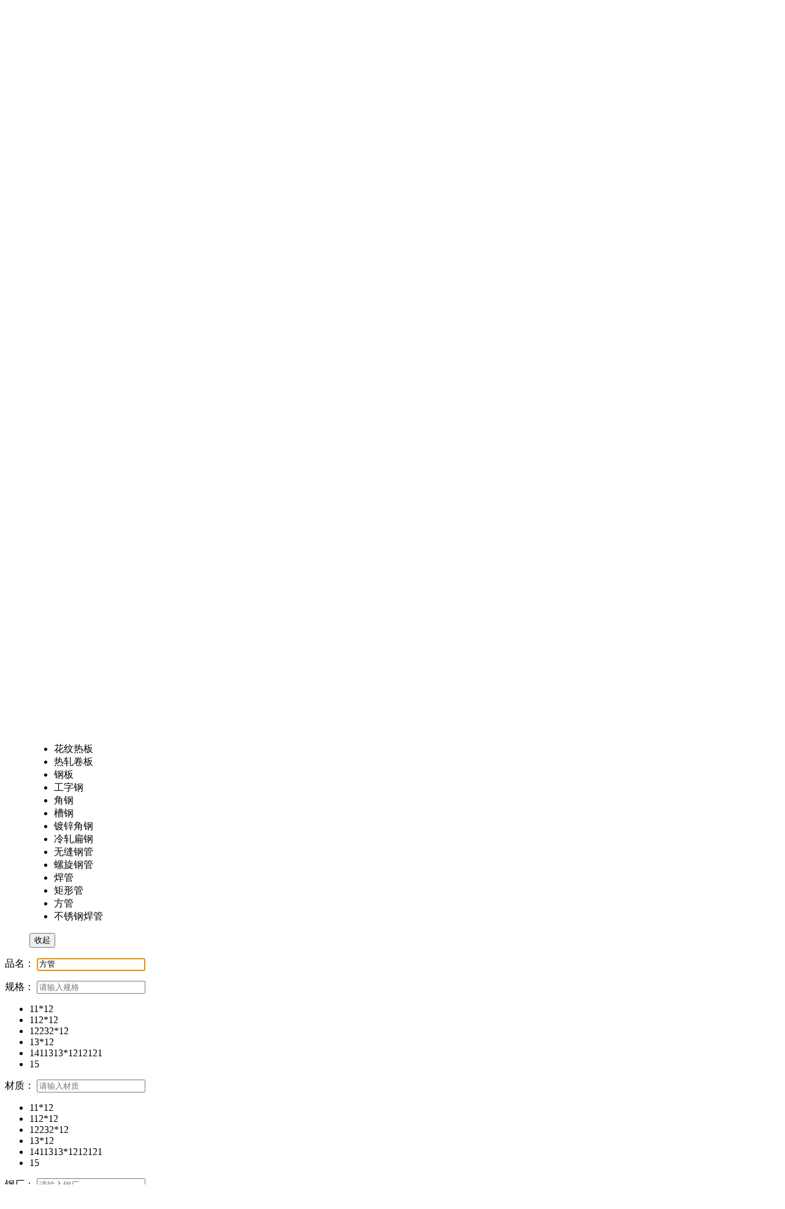

--- FILE ---
content_type: text/html; charset=utf-8
request_url: https://cangxin.lcgt.cn/product-%25E6%2596%25B9%25E7%25AE%25A1-0-0-0-0-0.html
body_size: 10302
content:
<!DOCTYPE html>
<html lang="zh-cmn">
<head>
    <meta charset="UTF-8">
    <title>佛山市顺德区沧鑫钢铁有限公司_方管产品列表_钢铁世界网</title>
    <meta name="Keywords" content="钢铁,钢材,钢管,热轧,中厚板,型材,钢铁市场,钢材交易,钢材价格" />
    <meta name="Description" content="厂价直销，价格实惠商家采购钢材,就上钢铁世界网" />
    <meta http-equiv="Content-Type" content="text/html; charset=utf-8" />
    <meta http-equiv="X-UA-Compatible" content="IE=Edge,chrome=1">
    <meta name="viewport" content="width=device-width, initial-scale=1">
    <meta property="qc:admins" content="2550317677643746367" />
    <link rel="shortcut icon" href="/favicon.ico" />
    <script type="text/javascript">
        var __root__ = "";
        var OSS_CONFIG = {
            iframe : 0,dialog:0,
            single : "https://cangxin.lcgt.cn/oss/single.html",
            cropper : "https://cangxin.lcgt.cn/oss/cropper.html",
            multiple : "https://cangxin.lcgt.cn/oss/multiple.html",
            library : "https://cangxin.lcgt.cn/oss/library.html",
            outside : "https://cangxin.lcgt.cn/oss_outside/single.html",
            buyer : "https://cangxin.lcgt.cn/oss_buyer/single.html",
            buyer_cropper : "https://cangxin.lcgt.cn/oss_buyer/cropper.html",
            buyer_multiple : "https://cangxin.lcgt.cn/oss_buyer/multiple.html",
        };
    </script>
        <link rel="alternate" media="only screen and (max-width: 640px)" href="https://m.lcgt.cn/shop/cangxin/product?keyword=%25E6%2596%25B9%25E7%25AE%25A1"/>
    
    
    <link rel="stylesheet" type="text/css" href="https://www.lcgt.cn/assets/css/webAll.css" />
    <link rel="stylesheet" type="text/css" href="https://www.lcgt.cn/assets/css/font.css?rand_time=412096874"/><link rel="stylesheet" type="text/css" href="https://www.lcgt.cn/assets/css/subsidiary_allproduct.css?rand_time=731561286"/>    
    <script type="text/javascript">var SITE={"CONST":{"host":"cangxin.lcgt.cn","port":"443","root":"","assets":"\/assets","common":"\/common","upload":"\/uploads"},"sys":{"index_bottom_buyer_cp_qrcode":"uploads-test\/20231010\/6524f3cac6591.png","index_bottom_buyer_cp_qrcode_name":"\u514d\u8d39\u8be2\u4ef7\u670d\u52a1","index_bottom_buyer_gq_qrcode":"uploads-test\/20231010\/6524f3cac6591.png","index_bottom_buyer_gq_qrcode_name":"\u514d\u8d39\u8be2\u4ef7\u670d\u52a1","index_bottom_buyer_jg_qrcode":"uploads-test\/20231010\/6524f3cac6591.png","index_bottom_buyer_jg_qrcode_name":"\u514d\u8d39\u8be2\u4ef7\u670d\u52a1","index_bottom_buyer_qrcode":"uploads-test\/20231010\/6524f3cac6591.png","index_bottom_buyer_qrcode_name":"\u514d\u8d39\u8be2\u4ef7\u670d\u52a1","index_bottom_buyer_xj_qrcode":"uploads-test\/20231010\/6524f3cac6591.png","index_bottom_buyer_xj_qrcode_name":"\u514d\u8d39\u8be2\u4ef7\u670d\u52a1","service_email":"kefu@lcsteelworld.com","service_phone":"400-800-8333","service_qq":"2159281979","service_switch":"Y","service_weixin_qrcode":"https:\/\/lcgt-oss.06jc.com\/uploads-test\/20231010\/6524f3cac6591.png","service_weixin_qrcode_name":"\u5ba2\u670d\u5fae\u4fe1","snfm_weixin_qrcode":"uploads-test\/20180621\/5b2b1144a976d.jpg","snfm_weixin_qrcode_name":"\u6c34\u6696\u5ba2\u670d\u5fae\u4fe1","wap_qrcode":"https:\/\/lcgt-oss.06jc.com\/uploads-test\/20200701\/5efc06a2aa9ac.png","wap_qrcode_name":"\u4e50\u4ece\u94a2\u94c1\u4e16\u754c","wechat_company_qrcode":"https:\/\/lcgt-oss.06jc.com\/uploads-test\/20220809\/62f22d47b0c80.png","wechat_company_qrcode_name":"\u4e50\u4ece\u94a2\u94c1\u884c\u60c5","wechat_service_qrcode":"https:\/\/lcgt-oss.06jc.com\/uploads-test\/20231010\/6524f3cac6591.png","wechat_service_qrcode_name":"\u514d\u8d39\u8be2\u4ef7\u670d\u52a1","weixin_qrcode":"https:\/\/lcgt-oss.06jc.com\/sys\/qrcode\/20170313\/58c6026b0eb57.jpg","weixin_qrcode_name":"\u7269\u4e1a\u5ba2\u670d\u4e2d\u5fc3"}};</script>
    <script type="text/javascript" src="https://lcgt-js.06jc.com/assets/libs/jquery-1.11.3.min.js"></script>
    <script type="text/javascript" src="https://lcgt-js.06jc.com/assets/libs/layer/layer.js"></script>
    <script type="text/javascript" src="https://lcgt-js.06jc.com/assets/js/common.js?rand_time=1900913757"></script>
    <script type="text/javascript" src="https://lcgt-js.06jc.com/assets/js/analytics.js"></script>
    <script type="text/javascript" src="https://lcgt-js.06jc.com/assets/js/uploadimg.js"></script>
    <script type="text/javascript" src="https://lcgt-js.06jc.com/assets/js/subsidiary.js?rand_time=1839944308"></script><script type="text/javascript" src="https://lcgt-js.06jc.com/assets/js/subsidiary_allproduct.js?rand_time=981807931"></script><script type="text/javascript" src="https://lcgt-js.06jc.com/assets/js/clipboard.min.js?rand_time=496473439"></script><script type="text/javascript" src="https://lcgt-js.06jc.com/assets/js/product/product_library.js?rand_time=467975680"></script>    <meta name="shenma-site-verification" content="32d44c008ff22202d0e74305739ca84e_1669349422">
<meta name="sogou_site_verification" content="YdglSkRUTi"/>
<script>
  var s = document.getElementsByTagName("script")[0];
  var test =  document.createElement('script');

 var url = encodeURIComponent(document.referrer);
if(url){
 test.src = '//www.lcgt.cn/analytics?mode=pc&pos=top&url=' + url;
    s.parentNode.insertBefore(test, s);
}
</script>
<meta name="baidu-site-verification" content="codeva-Xff1sKPKkL" />
<meta name="baidu-site-verification" content="codeva-2qVqHQbtHJ" /><meta name="renderer" content="ie-comp">    <title>企业子页面-首页</title>
    <style>
        .img-zoom1 {
          display: none;
          border-radius: 4px;
          width: 486px;
          height: 492px;
          top: 50%;
          left: 50%;
          transform: translate(-50%,-50%);
          position: fixed;
          background: #fff;
          -webkit-box-shadow: #BABABA 0px 0px 5px;
          -moz-box-shadow: #BABABA 0px 0px 5px;
          box-shadow: #BABABA 0px 0px 5px;
          z-index: 106; }
          .img-zoom1 .zoom-close {
            position: absolute;
            top: 20px;
            right: 20px;
            z-index: 5; }
          .img-zoom1 .zoom-img {
            overflow: hidden;
            margin: auto;
            margin-top: 80px;
            /* position: relative; */
            height: 270px;
            width: 270px;
        
          }
          .img-zoom1 .zoom-img img{
                width: 100%;
                height: 100%;
            }
          .img-zoom-span{
            text-align: center;
            display: block;
            margin-top: 39px;
            font-size:24px;
            color: #333333;
            font-family:PingFangSC-Regular;
            font-weight:400;
          }
          .mask { 
              width: 100%;
              height: 100%; 
              position: fixed; 
              left: 0; 
              top: 0; 
              z-index: 105;
              background-color: #000; 
              opacity: 0.6; 
              filter: alpha(opacity=30); 
              display: none; 
            }
        </style>
</head>
<body>
<div class="topbar top noprint">
    <div class="top-wrap clearfix">
		<a href="https://www.lcgt.cn/" style="float: left; margin-right: 7px; "><img style=" vertical-align: sub; " src="https://lcgt-img.06jc.com/assets/images/gangtieHeadLogo.png" alt=""></a>
        <div class="top-left">广东乐从钢铁世界认证企业</div>
        <div class="login no_login">
            <a href="https://www.lcgt.cn/login/login.html?goto=https://cangxin.lcgt.cn/product.html" target="_parent" class="login-in">请登录</a>
            <a href="https://www.lcgt.cn/login/register.html" target="_parent" class="sign-up">免费注册</a>
        </div>
        <div class="welcome is_login">
            <span>您好，亲爱的
                <a href="https://www.lcgt.cn/buyer_center/index.html" target="_parent" class="buyer_name"></a>
                <a href="https://www.lcgt.cn/seller_center/index.html" target="_parent"  class="seller_name"></a>
            </span>
            <div class="user-zoom company_buyer_center">
                <a href="https://www.lcgt.cn/buyer_center/index.html" target="_parent">买家中心</a>
                <ul class="dropdown">
                    <li><a href="https://www.lcgt.cn/buyer_center/inquiry.html" target="_parent">我的询价</a></li>
                    <li><a href="https://www.lcgt.cn/buyer_center/comment.html" target="_parent">我的评价</a></li>
                </ul>
            </div>
            <div class="user-zoom company_seller_center">
                <a href="https://www.lcgt.cn/seller_center/index.html" target="_parent">卖家中心</a>
                <ul class="dropdown">
                    <li><a href="https://www.lcgt.cn/seller_product/manage.html" target="_parent">发布产品</a></li>
                    <li><a href="https://www.lcgt.cn/seller_product/release.html" target="_parent">批量发布产品</a></li>
                    <li><a href="https://www.lcgt.cn/seller_center/answer.html" target="_parent">我的回复</a></li>
                    <li><a href="https://www.lcgt.cn/seller_center/comment.html" target="_parent">买家评价</a></li>
                </ul>
            </div>
            <a href="javascript:;" onclick="LCGT.logout($(this))" data-url="https://cangxin.lcgt.cn/product.html" target="_parent" class="login-out">安全退出</a>
		</div>
		<div class="top-right" style=" margin-left: 20px; ">平台服务电话: 400-800-8333</div>
		<a href="https://www.lcgt.cn/about_us.html" target="_blank" class="top-right">了解广东乐从钢铁世界</a>
		
    </div>
</div>
<div class="header ">
    <div class="header-top clearfix">
        <div class="header-left" style="min-width: 528px;max-width: 528px;">
                        <a class="company-name" href="https://cangxin.lcgt.cn/">佛山市顺德区沧鑫钢铁有限公司</a>

                        <a href="https://lcgt-oss.06jc.com/license_upload/3670.jpg?x-oss-process=style/lcgt-vr" target="_blank" title="查看营业执照"><img style="margin: 10px 0 0 10px;" src="https://lcgt-img.06jc.com/assets/images/company/yingyelogo.png" alt=""></a>
                        <!--<a class="inquire-credit">查询信用</a>-->
                        <div class="company-info clearfix" style="width: 514px;">
                                <ul class="metal" style="height: 26px; width: 248px;">
                                        <a href="https://www.lcgt.cn/vr/cangxin" target="_blank" style="float: left;margin-right: 4px;margin-top: 2px;"><img src="https://lcgt-img.06jc.com/assets/images/360.png" alt="" title="该公司已开通360全景"></a>
                                    </ul>

                <div class="website" style="position:relative;top:7px;left: 325px;width: 265px;">

                    <a href="javascript:;"  class="url"><i></i>cangxin.lcgt.cn/product-%25E6%2596%25B9%25E7%25AE%25A1-0-0-0-0-0.html</a>
                    <button class="copy-url" data-clipboard-text="cangxin.lcgt.cn/product-%25E6%2596%25B9%25E7%25AE%25A1-0-0-0-0-0.html">复制链接</button>
                </div>
                            </div>
                    </div>
                <div class="header-search" style="padding-top:25px;" >
            <input type="text" value=""  placeholder="请输入要搜索的产品">
            <button data-url="https://cangxin.lcgt.cn/product.html" data-type="1">搜&nbsp;索</button>
        </div>
        <div class="header-right">
                        <div style="margin:22px 10px;" class="collect" data-id="3670" data-url="https://cangxin.lcgt.cn/ajaxcollect.html"><i>&#x2764;</i>收藏公司</div>
                        <div class="qrcode" style="border:none;width:94px;">
                                <img class="qrcode-img" src="https://lcgt-oss.06jc.com/wxa_3670/wxa_code/20260127/697891698289b.jpg" data-img="https://lcgt-oss.06jc.com/wxa_3670/wxa_code/20260127/697891698289b.jpg" width="86px" height="82px" alt="手机逛店">
                <!-- &nbsp;&nbsp;&nbsp;&nbsp;&nbsp;&nbsp;微信查看最新报价 -->
                <div style="text-align: center;color: #3B3B3B;font-size:12px;font-weight: bold;">点击放大图片</div>
                            </div>
        </div>
                <input type="hidden" id="incUrl" value="https://cangxin.lcgt.cn/ajaxincread.html">
    </div>
        <div class="nav-wrap">
        <ul class="main-nav clearfix">
            <li ><a href="https://cangxin.lcgt.cn/product.html">所有产品</a></li>
            <li ><a href="https://cangxin.lcgt.cn/">首页</a></li>
                        <li ><a href="https://cangxin.lcgt.cn/product-%25E4%25B8%258D%25E9%2594%2588%25E9%2592%25A2%25E7%2584%258A%25E7%25AE%25A1-0-0-0-0-0.html">不锈钢焊管</a></li>
                        <li ><a href="https://cangxin.lcgt.cn/product-%25E6%2597%25A0%25E7%25BC%259D%25E9%2592%25A2%25E7%25AE%25A1-0-0-0-0-0.html">无缝钢管</a></li>
                        <li ><a href="https://cangxin.lcgt.cn/product-%25E8%259E%25BA%25E6%2597%258B%25E9%2592%25A2%25E7%25AE%25A1-0-0-0-0-0.html">螺旋钢管</a></li>
                        <li ><a href="https://cangxin.lcgt.cn/product-%25E8%258A%25B1%25E7%25BA%25B9%25E7%2583%25AD%25E6%259D%25BF-0-0-0-0-0.html">花纹热板</a></li>
                        <li ><a href="https://cangxin.lcgt.cn/product-%25E7%2583%25AD%25E8%25BD%25A7%25E5%258D%25B7%25E6%259D%25BF-0-0-0-0-0.html">热轧卷板</a></li>
                        <li class="company-news" >
            <a href="https://cangxin.lcgt.cn/salesMan.html">联系我们</a>
            </li>

            <li class="company-news" >
            <a href="https://cangxin.lcgt.cn/latestnews.html">公司动态</a>
            </li>
                    </ul>
            </div>
</div>
<div class="img-zoom1">
    <div class="zoom-close">
        <a><img src="../assets/images/common/close1.png" style="width: 44px;height: 44px;"></a>
    </div>
    <div  class="zoom-img"><img src="../assets/images/temp/sc-pro2.jpg" class="product-model"></div>
    <span class="img-zoom-span">微信扫码查看最新报价</span>
</div>
<div class="mask"></div>

<script>
    login_top();
    function login_top() {
        var domain = LCGT.parse_url();
        var www_domain_name = '//www'+domain.host.substr(domain.host.indexOf('.'));
        $.ajax({
            url: www_domain_name + '/login/getSaveInfo.html',
            type: 'get',
            dataType: 'jsonp',
            data: {},
            jsonp:'callback',
            success: function(res) {
                var data = res.data;
                if (data != null) {
                    $('#is_login_user_type').val(data.user_type)
                    $('.is_login').css({'display':'block'});
                    if (data.user_type == 1) {
                        // 买家
                        $('.buyer').css({'display':'block'});
                        $('#login_name').remove();
                        $('.buyer_name').append("<span id='login_name'>" + data.user_name + "</span>");
                        $('.buyer_center').css({'display':'block'});
                        $('.company_seller_center').remove();
                    } else {
                        // 卖家
                        $('.seller').css({'display':'block'});
                        $('#login_name').remove();
                        $('.seller_name').append("<span id='login_name'>" + data.user_name + "</span>");
                        $('.seller_center').css({'display':'block'});
                        $('.company_buyer_center').remove();
                        // 采购单提示
                        if (typeof(data.purchase) != 'undefined' && typeof(data.isSend) != 'undefined') {
                            LCGT.newsRemind(data.purchase, data.isSend);
                            $('.purchase_top').css({'display':'block'});
                        }

                        // 特价采购单
                        $('#purchaseDiv').remove();
                        $('.erweim').removeClass('hide');
                    }

                    $('.user-name').html(data.user_name);
                    $('.mess_count').html(data.count);
                    $('.userOther').html(data.userOther);
                    $('.purchaseCount').html(data.purchaseCount);
                    var checkCollect = function (obj) {
                        for ( var i in data.collect) {
                            if (obj.attr('data-id') == data.collect[i]) {
                                obj.addClass('collected');
                            }
                        }
                    };
                    var collectEl = $('.company-selected-item .icon-pentangle');
                    if (collectEl.length > 0) {
                        collectEl.each(function () {
                            checkCollect($(this));
                        });
                    }
                    var subCollect = $('.header-right .collect');
                    if (subCollect.length > 0) {
                        checkCollect(subCollect);
                    }
                    var checkCollectGoods = function (obj) {
                        for ( var i in data.collectGoods) {
                            if (obj.attr('data-id') == data.collectGoods[i]) {
                                obj.addClass('active');
                            }
                        }
                    };
                    var collectGoodsEl = $('.product-selected-item .icon-pentangle');
                    if (collectGoodsEl.length > 0) {
                        collectGoodsEl.each(function () {
                            checkCollectGoods($(this));
                        });
                    }
                } else {
                    $('#is_login_user_type').val(-1)
                    $('.buyer_center').remove();
                    $('.seller_center').remove();
                    $('.no_login').css({'display':'block'});
                    // 特价采购单
                    $('#purchaseDiv').remove();
                    $('.erweim').removeClass('hide');
                }
                var protocol = window.location.protocol;
                var url = protocol + "//api-one-card.lcsnfm.com.cn/v1/entrance/get_entrance?key=lcgt_head_park";
                $.ajax({
                    type: 'GET',
                    url: url,
                    success: function(res) {
                        if(res.code === 1){
                            const obj = res.data[0]
                            $('#lcgt_head_park a').attr('href', obj.url)
                            const user_type_yuanqu = $('#is_login_user_type').val()
                            if (obj.user_type === 0) {
                                $('#lcgt_head_park').show()
                            } else if (obj.user_type === 1){
                                if (user_type_yuanqu == 1) {
                                    $('#lcgt_head_park').show()
                                } else {
                                    $('#lcgt_head_park').hide()
                                }
                            } else if (obj.user_type === 2){
                                if (user_type_yuanqu == 2) {
                                    $('#lcgt_head_park').show()
                                } else {
                                    $('#lcgt_head_park').hide()
                                }
                            }
                        }
                    }
                });

            },
            error: function (res) {
                console.log(22, res);
            }
        });
    };
    $(".qrcode-img").click(function(){
        var imgSrc =  $(this).data("img");
        $(".product-model").attr("src",imgSrc);
        $(".img-zoom1").show();
        $(".mask").show();
    });
    $(".zoom-close,.mask").click(function(){
        $(".img-zoom1").hide();
        $(".mask").hide();
    });
</script><div class="main-wrap">
    <div class="main">
                <p class="weizhi"><a href="https://www.lcgt.cn/">首页</a>&nbsp;&gt;&nbsp;<a href="https://cangxin.lcgt.cn/">佛山市顺德区沧鑫钢铁有限公司</a>&nbsp;>&nbsp;<a href="javascript:;">所有产品</a></p>        <div class="filter-product-com">
            <dl class="product-category">
                <dt>类别</dt>
                <dd>
                    <ul>
                        <li data-category="0" class="w-100">
                            <span>全部</span>
                        </li>
                                                <li data-category="1" class="w-100">
                            <span>热轧</span>
                        </li>
                                                <li data-category="7" class="w-100">
                            <span>型材</span>
                        </li>
                                                <li data-category="6" class="w-100">
                            <span>管材</span>
                        </li>
                                                <li data-category="5395" class="w-100">
                            <span>不锈钢管材</span>
                        </li>
                                            </ul>

                </dd>
            </dl>
            <dl class="product-name ">
                <dt>品名</dt>
                <dd>
                    <ul>
                        <li data-category="0" data-parent="0" class="w-100"><span>全部</span></li>
                                                <li data-category="19" data-parent="1" class="w-100"><span title="花纹热板">花纹热板</span></li>
                                                <li data-category="743" data-parent="1" class="w-100"><span title="热轧卷板">热轧卷板</span></li>
                                                <li data-category="1795" data-parent="1" class="w-100"><span title="钢板">钢板</span></li>
                                                <li data-category="100" data-parent="7" class="w-100"><span title="工字钢">工字钢</span></li>
                                                <li data-category="624" data-parent="7" class="w-100"><span title="角钢">角钢</span></li>
                                                <li data-category="93" data-parent="7" class="w-100"><span title="槽钢">槽钢</span></li>
                                                <li data-category="2047" data-parent="7" class="w-100"><span title="镀锌角钢">镀锌角钢</span></li>
                                                <li data-category="2603" data-parent="7" class="w-100"><span title="冷轧扁钢">冷轧扁钢</span></li>
                                                <li data-category="79" data-parent="6" class="w-100"><span title="无缝钢管">无缝钢管</span></li>
                                                <li data-category="2555" data-parent="6" class="w-100"><span title="螺旋钢管">螺旋钢管</span></li>
                                                <li data-category="77" data-parent="6" class="w-100"><span title="焊管">焊管</span></li>
                                                <li data-category="81" data-parent="6" class="w-100"><span title="矩形管">矩形管</span></li>
                                                <li data-category="82" data-parent="6" class="w-100"><span title="方管">方管</span></li>
                                                <li data-category="5396" data-parent="5395" class="w-100"><span title="不锈钢焊管">不锈钢焊管</span></li>
                                            </ul>
                    <div class="btn-group-inline hide">
                        <button class="btn-more"><span>更多</span><i class="arrow-down"></i></button>
                    </div>
                </dd>
            </dl>
        </div>
        <div class="search-filter-com">
            <label>品名：</label>
            <span class="ipt1">
            <input type="text" data-id="cat" placeholder="请输入品名">
            <div class="search-correlation hide">
                <ul></ul>
            </div>
        </span>
            <label>规格：</label>
            <span class="ipt1">
            <input type="text" data-id="spec" placeholder="请输入规格">
            <div class="search-correlation hide">
                <ul>
                    <li>11*12</li>
                    <li>112*12</li>
                    <li>12232*12</li>
                    <li>13*12</li>
                    <li>1411313*1212121</li>
                    <li>15</li>
                </ul>
            </div>
        </span>
            <label>材质：</label>
            <span class="ipt1">
            <input type="text" data-id="type" placeholder="请输入材质">
            <div class="search-correlation hide">
                <ul>
                    <li>11*12</li>
                    <li>112*12</li>
                    <li>12232*12</li>
                    <li>13*12</li>
                    <li>1411313*1212121</li>
                    <li>15</li>
                </ul>
            </div>
        </span>
            <label>钢厂：</label>
            <span class="ipt1">
            <input type="text" data-id="brand"  placeholder="请输入钢厂">
            <div class="search-correlation hide">
                <ul>
                    <li>11*12</li>
                    <li>112*12</li>
                    <li>12232*12</li>
                    <li>13*12</li>
                    <li>1411313*1212121</li>
                    <li>15</li>
                </ul>
            </div>
        </span>
            <label class="label2">厚度/口径：</label>
            <span class="ipt2">
            <input type="text" placeholder="最低">
        </span>
            <i>-</i>
            <span class="ipt2">
            <input type="text" placeholder="最高">
        </span>
            <label>宽度：</label>
            <span class="ipt2">
            <input type="text" placeholder="最低">
        </span>
            <i>-</i>
            <span class="ipt2">
            <input type="text" placeholder="最高">
        </span>
            <div class="button"><button class="btn-blue">搜索</button><button class="btn-gray">清空</button></div>

        </div>
        <form action="" method="get" id="searchForm2">
            <input type="hidden" id="cat" value="方管">
            <input type="hidden" id="showCat" value="方管">
            <input type="hidden" id="spec" value="">
            <input type="hidden" id="spec1" value="">
            <input type="hidden" id="spec2" value="">
            <input type="hidden" id="type" value="">
            <input type="hidden" id="brand" value="">
            <input type="hidden" id="addr" value="">
            <input type="hidden" id="catUrl" value="https://cangxin.lcgt.cn/ajaxCategorys.html">
            <input type="hidden" id="specUrl" value="https://cangxin.lcgt.cn/ajaxSpeclist.html">
            <input type="hidden" id="typeUrl" value="https://cangxin.lcgt.cn/ajaxTypes.html">
            <input type="hidden" id="brandUrl" value="https://cangxin.lcgt.cn/ajaxBrands.html">
            <input type="hidden" id="addrUrl" value="https://cangxin.lcgt.cn/ajaxAddrs.html">
            <input type="hidden" value="1" id="order">
            <input type="hidden" value="3670" name="supplier_id" id="supplier_id">
            <input type="hidden" id="categoryValue" name="category_val" value="">
            <input type="hidden" id="specialValue" name="special_val" value="">
        </form>
        <div class="filter-selected hide">
            <span>搜索结果：</span>
            <span class="selected item-0 hide">品名：<span class="selected-item">热轧/花纹热板</span><i class="icon-cross2"></i></span>
            <span class="selected item-1 hide">规格：<span class="selected-item">热轧/花纹热板</span><i class="icon-cross2"></i></span>
            <span class="selected item-2 hide">材质：<span class="selected-item">热轧/花纹热板</span><i class="icon-cross2"></i></span>
            <span class="selected item-3 hide">钢厂：<span class="selected-item">热轧/花纹热板</span><i class="icon-cross2"></i></span>
        </div>


        <div class="search-result">
            <div class="sort-menu">
                <div class="sort-item warehouse" data-index="0"><span>仓库（地区）</span><i class="icon-arrow-down10"></i>
                    <div class="select-dropdown scroll hide">
                        <div class="select-dropdown-content">
                        </div>
                        <div class="btn-group-inline">
                            <button class="btn-cancel">清除</button>
                            <button class="btn-submit">确定</button>
                        </div>
                    </div>
                </div>
                <div class="sort-item latest" data-index="1"><span>最新上架</span><i class="icon-arrow-down10"></i>
                    <div class="select-dropdown hide">
                        <ul>
                            <li class="item-latest" data-value="1"><i></i>最新上架</li>
                            <li class="item-specification-desc" data-value="2"><i></i>按规格由小到大</li>
                            <li class="item-specification-asc" data-value="3"><i></i>按规格由大到小</li>
                        </ul>
                    </div>
                </div>
            </div>
            <a href="javascript:;" class="clear-selected" title="清空仓库或产品排序"><i></i></a>
                        <table class="product-list">
                <thead>
                <tr>
                    <th class="select">选择</th>
                    <th class="name">品名</th>
                    <th class="specification">规格（mm）</th>
                    <th class="material">材质</th>
                    <th class="manufacturer">钢厂</th>
                    <th class="warehouse">仓库（地区）</th>
                    <th class="inventory">业务电话</th>
                    <th class="remark">备注</th>
                    <th class="price">价格</th>
                </tr>
                </thead>
                <tbody>
                                <tr>
                    <td class="select">
                        <input type="checkbox" value="932765" >
                    </td>
                    <td class="name">
                        <img src="https://lcgt-oss.06jc.com/user_12330/product/5c789a3345061.jpg?x-oss-process=image/resize,m_lfit,h_62,w_66" title="方管/20*20－200*200/Q235B/天津、唐钢-钢铁世界网"
                             alt="方管/20*20－200*200/Q235B/天津、唐钢-钢铁世界网"
                             data-zoom="https://lcgt-oss.06jc.com/user_12330/product/5c789a3345061.jpg" width="56" height="56">
                        <span title="方管">方管</span></td>
                    <td class="specification"><span title="20*20－200*200">20*20－200*200</span></td>
                    <td class="material"><span title="Q235B">Q235B</span></td>
                    <td class="manufacturer"><span title="天津、唐钢">天津、唐钢</span></td>
                    <td class="warehouse"><span title=""></span></td>
                    <td class="inventory">
                                                <span title="贾金辉(18576502852)">
                            <a href="https://cangxin.lcgt.cn/salesproduct-3670-12330.html" target="_blank">贾金辉(18576502852)</a>
                        </span>
                                            </td>
                    <td class="remark">
                                            </td>
                    <td class="price already_inquiry" style="display:none;" id="already_inquiry932765">

                                                <span class="inquiring">询价中</span>
                                            </td>
                    <td class="price wait_inquiry" style="" id="wait_inquiry932765">
                                                <div class="inquiry-price"><input type="text" placeholder="1">
                            <button data-id="932765" data-url="https://cangxin.lcgt.cn/inquiry.html" data-url2="https://cangxin.lcgt.cn/ajaxproductbehavior.html" data-gongsi="2" class="inquiry_markli inquiry_mark" data-type="list">询价</button>
                        </div>
  
                                            </td>
                </tr>
                                </tbody>


            </table>
                    </div>
        <div class="select-all">
            <label><input type="checkbox" class="check-all">全选</label>
            <div class="inquiry-price"><input type="text" placeholder="1"><button data-url="https://cangxin.lcgt.cn/inquiryMutil.html">询价</button></div>
            <span>已选择<i>0</i>件</span>
        </div>
        <div class="page-wrap fixed">
            <div class="page-wrap"><div class="pagebar"><a  class="paongdl paidskif">1</a><span>总计 <b>1</b> 个记录</span></div></div><script>function pageGo(){var _page_=document.getElementById("pagingPage").value;if(!isNaN(_page_)&&_page_!=""){var _total_=document.getElementById("pagingTotal").value;if(parseInt(_page_)>parseInt(_total_)){alert("输入超出最大页数："+_total_+"范围！")}else{var _url_=document.getElementById("pagingUrl").value;var _href_=_url_.replace("_p_",_page_);var isPjax = $("#isPjax").val();  if (isPjax) {  request_content(encodeURI(_href_));  } else {  window.location.href=encodeURI(_href_)  }}}else{alert("输入框只能是大于零的整数！")}};function changeSize(obj) {  var size = obj.val();  var url = obj.parents(".page-wrap").find("#sizeUrl").val();var type = obj.parents(".page-wrap").find("#urlType").val();if (type == 2) { url = url.replace(/-s(\d*).html/, "-s" + size + ".html");} else { url = url.replace(/&size=(\d*)/, '&size=' + size);} var isPjax = obj.parents(".page-wrap").find("#isPjax").val();  if (isPjax) {  request_content(encodeURI(url));  } else {  window.location.href=encodeURI(url)  }}</script>        </div>

        <div class="left-aside">
    <ul class="left-menu">
                <li >
            热轧            <ul class="lower-level-menu">
                <div class="caret-wrap"></div>
                                <li><a href="https://cangxin.lcgt.cn/product-%25E8%258A%25B1%25E7%25BA%25B9%25E7%2583%25AD%25E6%259D%25BF-0-0-0-0-0.html">花纹热板</a></li>
                                <li><a href="https://cangxin.lcgt.cn/product-%25E7%2583%25AD%25E8%25BD%25A7%25E5%258D%25B7%25E6%259D%25BF-0-0-0-0-0.html">热轧卷板</a></li>
                                <li><a href="https://cangxin.lcgt.cn/product-%25E9%2592%25A2%25E6%259D%25BF-0-0-0-0-0.html">钢板</a></li>
                            </ul>
        </li>
                <li >
            型材            <ul class="lower-level-menu">
                <div class="caret-wrap"></div>
                                <li><a href="https://cangxin.lcgt.cn/product-%25E5%25B7%25A5%25E5%25AD%2597%25E9%2592%25A2-0-0-0-0-0.html">工字钢</a></li>
                                <li><a href="https://cangxin.lcgt.cn/product-%25E8%25A7%2592%25E9%2592%25A2-0-0-0-0-0.html">角钢</a></li>
                                <li><a href="https://cangxin.lcgt.cn/product-%25E6%25A7%25BD%25E9%2592%25A2-0-0-0-0-0.html">槽钢</a></li>
                                <li><a href="https://cangxin.lcgt.cn/product-%25E9%2595%2580%25E9%2594%258C%25E8%25A7%2592%25E9%2592%25A2-0-0-0-0-0.html">镀锌角钢</a></li>
                                <li><a href="https://cangxin.lcgt.cn/product-%25E5%2586%25B7%25E8%25BD%25A7%25E6%2589%2581%25E9%2592%25A2-0-0-0-0-0.html">冷轧扁钢</a></li>
                            </ul>
        </li>
                <li >
            管材            <ul class="lower-level-menu">
                <div class="caret-wrap"></div>
                                <li><a href="https://cangxin.lcgt.cn/product-%25E6%2597%25A0%25E7%25BC%259D%25E9%2592%25A2%25E7%25AE%25A1-0-0-0-0-0.html">无缝钢管</a></li>
                                <li><a href="https://cangxin.lcgt.cn/product-%25E8%259E%25BA%25E6%2597%258B%25E9%2592%25A2%25E7%25AE%25A1-0-0-0-0-0.html">螺旋钢管</a></li>
                                <li><a href="https://cangxin.lcgt.cn/product-%25E7%2584%258A%25E7%25AE%25A1-0-0-0-0-0.html">焊管</a></li>
                                <li><a href="https://cangxin.lcgt.cn/product-%25E6%2596%25B9%25E7%25AE%25A1-0-0-0-0-0.html">方管</a></li>
                                <li><a href="https://cangxin.lcgt.cn/product-%25E7%259F%25A9%25E5%25BD%25A2%25E7%25AE%25A1-0-0-0-0-0.html">矩形管</a></li>
                            </ul>
        </li>
                <li  class="thick-plates" >
            不锈钢管材            <ul class="lower-level-menu">
                <div class="caret-wrap"></div>
                                <li><a href="https://cangxin.lcgt.cn/product-%25E4%25B8%258D%25E9%2594%2588%25E9%2592%25A2%25E7%2584%258A%25E7%25AE%25A1-0-0-0-0-0.html">不锈钢焊管</a></li>
                            </ul>
        </li>
            </ul>
        <div class="share bdsharebuttonbox bdshare-button-style0-16">
        <a href="#" class="bds_more" data-cmd="more"></a>
    </div>
</div>
<div class="right-aside">
    <div class="right-content">
        <div class="contact">
            <div class="right-title"><span><i class="icon-title"></i>联系方式</span><i class="caret"></i><i class="caret-bottom"></i></div>
            <p><label>手机：</label>18576502852</p>
            <p><label>电话：</label>
                                    0757-28839880            </p>
                    </div>
        <div class="address">
            <div class="right-title"><span><i class="icon-title"></i>联系地址</span><i class="caret"></i><i class="caret-bottom"></i></div>
            <div class="address-content">E1区钢铁世界大道商务楼A座4楼08单元</div>
        </div>
                <div class="map">
            <div class="right-title"><span><i class="icon-title"></i>地图</span><i class="caret"></i><i class="caret-bottom"></i></div>
            <div  class="map-panel-wrap">
                <div class="map-panel" id="map-panel"  data-latitude="22.9211410"
                     data-longitude="113.1073750" data-company="佛山市顺德区沧鑫钢铁有限公司" data-place="E1区钢铁世界大道商务楼A座4楼08单元"></div>
                <div class="map-zoom-wrap hide">
                    <div class="map-zoom-panel" id="map-zoom-panel"></div>
                    <div class="map-close"><i class="icon-cross2"></i></div>
                </div>
            </div>
        </div>
            </div>
    <div class="to-top"><a href="javascript:;" class="backtop"><i></i>返回顶部</a></div>
</div>
<div class="right-aside2"><div class="open"><a href="tencent://message/?Uin=;Site=A5&amp;Menu=yes"><i class="licon-i" style="color: white;"></i><span style="color: white;">点击咨询</span></a></div></div>    </div>

</div>
<div class="img-zoom" id="goods_img">
    <div class="zoom-close">
        <a><img src="https://lcgt-img.06jc.com/assets/images/common/cross.png" /></a>
    </div>
    <div id="img" class="zoom-img"><img src="https://lcgt-img.06jc.com/assets/images/temp/sc-pro2.jpg" /></div>
</div>


<script type="text/javascript" src="/hot/keywordsearch?key=方管&class=td.name span"></script>


<div class="footer-wrap noprint">
    <p class="menu-product clearfix">
                <a href="https://cangxin.lcgt.cn/product-%25E4%25B8%258D%25E9%2594%2588%25E9%2592%25A2%25E7%2584%258A%25E7%25AE%25A1-0-0-0-0-0.html">不锈钢焊管</a>
            <a href="https://cangxin.lcgt.cn/product-%25E6%2597%25A0%25E7%25BC%259D%25E9%2592%25A2%25E7%25AE%25A1-0-0-0-0-0.html">无缝钢管</a>
            <a href="https://cangxin.lcgt.cn/product-%25E8%259E%25BA%25E6%2597%258B%25E9%2592%25A2%25E7%25AE%25A1-0-0-0-0-0.html">螺旋钢管</a>
            <a href="https://cangxin.lcgt.cn/product-%25E8%258A%25B1%25E7%25BA%25B9%25E7%2583%25AD%25E6%259D%25BF-0-0-0-0-0.html">花纹热板</a>
            <a href="https://cangxin.lcgt.cn/product-%25E7%2583%25AD%25E8%25BD%25A7%25E5%258D%25B7%25E6%259D%25BF-0-0-0-0-0.html">热轧卷板</a>
        </p>
    <div class="foot-content">
                <p class="menu-link">
                        <a href="https://cangxin.lcgt.cn/notice.html?type=4" target="_blank">关于我们</a>&nbsp;&nbsp;|&nbsp;&nbsp;
            <a href="https://cangxin.lcgt.cn/notice.html?type=5" target="_blank">联系我们</a>&nbsp;&nbsp;|&nbsp;&nbsp;
            <a href="https://cangxin.lcgt.cn/recruit.html" target="_blank">诚聘英才</a>&nbsp;&nbsp;|&nbsp;&nbsp;
            <a href="https://cangxin.lcgt.cn/notice.html" target="_blank">公司公告</a>
            &nbsp;&nbsp;|&nbsp;&nbsp;<a href="https://lcgt-oss.06jc.com/license_upload/3670.jpg?x-oss-process=style/lcgt-vr" target="_blank" title="查看营业执照">营业执照</a>        </p>
        <p class="copyright">Copyright © 2013-现在 佛山市顺德区沧鑫钢铁有限公司 All Rights Reserved </p>
        <p class="address-tel">地址：E1区钢铁世界大道商务楼A座4楼08单元&nbsp;&nbsp;|&nbsp;&nbsp;客服电话：0757-28839880</p>
            </div>
</div>
</body>
</html>
<style>
    .unitStyle{
        position: absolute;
        top: 20px;
        z-index: 11111111;
        right: 0;
    }
    .unitStyleBox{
        overflow: initial !important;
    }
</style>

--- FILE ---
content_type: text/html; charset=utf-8
request_url: https://cangxin.lcgt.cn/ajaxSpeclist.html?callback=jQuery1113020576074656460097_1769536444292&cat_name=%E6%96%B9%E7%AE%A1&_=1769536444293
body_size: 292
content:
jQuery1113020576074656460097_1769536444292({"data":["150*150*5*6000","2.5*1500*C","4.75*1500*C","2.75*1500*C","3.0*1250*6000","4.75*1500*6000","DN100*4.0","50*50*5","20*20\uff0d200*200","16#","488*300*11*18","18A","75*7","32*2.5","32*2.75","89*4.5","108*4.5","108*5","377*9","80*80*3","377*8","10#6M","300*300*10*12000","160*80*3*6000","1020*10","580*10","10*1510*6000","100*80*3.75","5\u53f7#"],"code":1,"msg":"\u8bf7\u6c42\u6210\u529f","url":"","extra":""})

--- FILE ---
content_type: text/html; charset=utf-8
request_url: https://cangxin.lcgt.cn/ajaxTypes.html?callback=jQuery1113020576074656460097_1769536444294&cat_name=%E6%96%B9%E7%AE%A1&_=1769536444295
body_size: 168
content:
jQuery1113020576074656460097_1769536444294({"data":["Q235B","Q235B\u53ef\u8ba2\u7279\u6b8a\u957f\u5ea6"],"code":1,"msg":"\u8bf7\u6c42\u6210\u529f","url":"","extra":""})

--- FILE ---
content_type: application/javascript
request_url: https://lcgt-js.06jc.com/assets/js/product/product_library.js?rand_time=467975680
body_size: 7702
content:
/**
 * Created by Zhang Chi on 2016/12/12.
 */

function eventHandle() {
    //select
    // var select = {type: '', name: ''};
    var category = $('.filter-product-com dd li');
    category.find('span').click(function () {
        // $(this).addClass('active').siblings().removeClass('active');
        var cat;
        if ($(this).parents('dl').hasClass('product-category')) {
            //类别
            // select.type = $(this).find('span').text();
            // select.name = '';
            if ($(this).parents('li').attr('data-category') != 0) {
                cat = $(this).parents('li').attr('data-category') + '|';
            } else {
                cat = '';
            }
        } else if ($(this).parents('dl').hasClass('product-name')) {
            //品名
            if ($(this).parents('li').attr('data-parent') == 0 && $(this).parents('li').attr('data-category') == 0) {
                var pId = $(this).parents('.filter-product-com').find('.product-category li.active').attr('data-category');
                if (typeof pId == 'undefined' || pId == 0) {
                    cat = '';
                } else {
                    cat =  pId + '|';
                }
            } else {
                var pId = $(this).parents('li').attr('data-parent');
                // var parent = $(this).parents('.filter-product-com').find('dl.product-category dd li[data-category=' + pId + ']');
                // parent.addClass('active').siblings().removeClass('active');
                // select.type = parent.find('span').text();
                // select.name = $(this).find('span').text();
                cat = pId + '|' + $(this).parents('li').attr('data-category');
            }
        } /*else {
            var url = $(this).attr('data-url');
            window.open(url);
            return false;
        }*/
        $('#cat').val(cat);
        $('#type').val('');
        $('#spec').val('');
        $('#spec1').val('');
        $('#spec2').val('');
        $('#brand').val('');
        $('#keywords').val('');
        submitData();
        // var text;
        // select.type !== '' && select.name !== '' ? text = select.type + '/' + select.name : text = select.type + select.name;
        // $('.filter-selected .selected').removeClass('hide');
        // $('.filter-selected .selected-item').text(text);
        // $('.search-filter-com .btn-gray').trigger('click');
    });

    category.find('img').click(function(){
         var url = $(this).parents('li').attr('data-url');
         window.open(url);
    });

    category.each(function (k, v) {
    });
    //toggle show more
    $('.filter-product-com .btn-more').click(function () {
        $(this).find('i').toggleClass('arrow-down');
        $(this).find('i').hasClass('arrow-down') ? $(this).find('span').text('更多') : $(this).find('span').text('收起');
        $(this).parents('dl').toggleClass('more');
    });
    //search-filter input
    // $('.search-filter-com .ipt1 input').change(function () {
    //
    // });


    var dataArr = [];
    var cat_name=$('#cat').val();
    // $.post($('#catUrl').val(), {'cat_name': cat_name}, function (res) {dataArr[0] = res.msg}, 'json');
    // $.post($('#specUrl').val(), {'cat_name': cat_name}, function (res) {dataArr[1] = res.msg}, 'json');
    // $.post($('#typeUrl').val(), {'cat_name': cat_name}, function (res) {dataArr[2] = res.msg}, 'json');
    // $.post($('#brandUrl').val(), {'cat_name': cat_name}, function (res) {dataArr[3] = res.msg}, 'json');
    $.ajax({
        type: 'get',
        dataType: "jsonp",
        url: $('#catUrl').val(),
        jsonp: 'callback',
        data: {'cat_name': cat_name},
        success: function (res) {
            dataArr[0] = res.data;
            console.log(1, dataArr)
        }
    });
    $.ajax({
        type: 'get',
        dataType: "jsonp",
        url: $('#specUrl').val(),
        jsonp: 'callback',
        data: {'cat_name': cat_name},
        success: function (res) {
            dataArr[1] = res.data;
            console.log(2, dataArr)
        }
    });
    $.ajax({
        type: 'get',
        dataType: "jsonp",
        url: $('#typeUrl').val(),
        jsonp: 'callback',
        data: {'cat_name': cat_name},
        success: function (res) {
            dataArr[2] = res.data;
            console.log(3, dataArr)
        }
    });
    $.ajax({
        type: 'get',
        dataType: "jsonp",
        url: $('#brandUrl').val(),
        jsonp: 'callback',
        data: {'cat_name': cat_name},
        success: function (res) {
            dataArr[3] = res.data;
            console.log(4, dataArr)
        }
    });


    //search-correlation
    $('.search-filter-com .ipt1 input').on('input', function () {
        var index = $('.search-filter-com .ipt1 input').index($(this));
        if (index == 1) {
            $('.search-filter-com .ipt2 input').val('');
            $('#spec1').val('');
            $('#spec2').val('');
        } else if (index == 0) {
            $('.filter-product-com dd li').removeClass('active');
            $('.filter-selected').addClass('hide');
        }
        var data = dataArr[index];
        JSON.stringify(data);
        var val = $.trim($(this).val());
        var id = $(this).attr('data-id');
        $("#" + id).val(val);
        var indexArray = [];
        var $associate = $(this).parents('.ipt1').find('.search-correlation ul');
        $associate.empty();
        $.each(data, function(cV, index) {
            if (val === '') {
                $associate.parent().removeClass('hide');
                return false;
            }
            if (data[cV].toLowerCase().indexOf(val.toLowerCase()) >= 0) {
                indexArray.push(index);
                $associate.parent().removeClass('hide');
                $associate.append('<li>' + data[cV] + '</li>');
                if ($associate.find('li').length > 10) return false;
            }
        });
        if (indexArray.length === 0) {
            $associate.parent().addClass('hide');
        }
    });

    $('.search-filter-com .ipt2 input').on('input', function () {
        var spec1, spec2, id;
        $('.search-filter-com .ipt1 input').eq(1).val('');
        $('#spec').val('');
        var obj = $('.search-filter-com .ipt2 input');
        var index = obj.index($(this));
        if (index == 0 || index == 1) {
            //获取第一组数据
            spec1 = $.trim(obj.eq(0).val());
            spec2 = $.trim(obj.eq(1).val());
            id = 'spec1';
        } else if (index == 2 || index == 3) {
            //获取第一组数据
            spec1 = $.trim(obj.eq(2).val());
            spec2 = $.trim(obj.eq(3).val());
            id = 'spec2';
        }
        if (typeof spec1 == 'undefined') spec1 = '';
        if (typeof spec2 == 'undefined') spec2 = '';
        if (spec1 != '' || spec2 != '') {
            $('#' + id).val(spec1 + '^' + spec2);
        } else {
            $('#' + id).val('');
        }
    });
    //点击其他地方选择框消失
    $(document).click(function(event){
        if($(event.target).parents('.ipt1').children().length===0||$(event.target).parents('.ipt1').find('.search-correlation').hasClass('hide')){
            $('.search-filter-com .search-correlation').addClass('hide');
        }
        $(".select-dropdown").addClass("hide");
        // $(".j-menu_list_boxb").hide();
        // $(".z_box").removeClass("active");
        // $(".j-menu_list_box").hide();
        // $(".menu_list_box").hide();
        // $(".j-bdsug").hide();
    });
    $(document).on('click', '.search-correlation ul li', function () {
        var thisText = $(this).text();
        $(this).parents('.ipt1').find('input').val(thisText);
        var id = $(this).parents('.ipt1').find('input').attr('data-id');
        if(id=='cat'){
            $.post($('#specUrl').val(), {'cat_name': thisText}, function (res) {
                console.log(res.msg);
                dataArr[1] = res.msg
            }, 'json');
            $.post($('#typeUrl').val(),  {'cat_name': thisText},function (res) {dataArr[2] = res.msg}, 'json');
            $.post($('#brandUrl').val(),  {'cat_name': thisText},function (res) {dataArr[3] = res.msg}, 'json');

        }
        $("#"+ id).val(thisText);
        $(this).parents('.search-correlation').addClass('hide');
    });
    $(document).on('keypress','.search-filter-com',function(e) {
        // 回车键事件
        if(e.which === 13) {
            setTimeout('$(".search-filter-com .btn-blue").click()',400);
        }
    });

    $(document).on('keypress','#keywords',function(e) {
        // 回车键事件
        if(e.which === 13) {
            setTimeout('$(".direct-search").click()',400);
        }
    });

    $(document).on("click", ".direct-search", function(e){
        $('#cat').val('');
        $('#type').val('');
        $('#spec').val('');
        $('#spec1').val('');
        $('#spec2').val('');
        $('#brand').val('');

        submitData();
    });

    //切换到产品模式
    $('li.dropdown-toggle.tab-product').click(function () {
       submitData('product');
    });

    //切换到公司模式
    $('li.dropdown-toggle.tab-company').click(function () {
        submitData('company');
    });
    //切换到地图模式
    $('li.dropdown-toggle.tab-map').click(function () {
        submitData('map');
    });

    //点击关闭选择框消失
    $(".j-z_off-a").off("click").click(function(event) {
        event.stopPropagation();
        $(".j-menu_list_boxb").hide();
        $(".z_box").removeClass("active");
        $(".j-menu_list_box").hide();
        $(".menu_list_box").hide();
    });
    //点击面板的确定事件
    $(".pl_sure").off("click").click(function() {
        var dom = $(this);

        var dom1 = dom.parent().parent().parent().parent();

        var liArr = dom.parent().parent().find('ul').find('li.active a');

        var strArr = [];
        for (var i = 0; i < liArr.length; i++) {
            var str = liArr[i].innerHTML;
            strArr.push(str);
        }

        var strValue = strArr.join(',');
        if (dom1.attr('id') == 'addrPanel') {
            if(strValue==''){
                strValue = SEARCH.ADDR_NULL_NAME;
            }
            dom1.find('.pm>h3').html(strValue);
            // SEARCH.sendGoodListData();
            $('#addr').val(strValue);
            submitData();
        }
        $(".j-z_off-a").trigger('click');

        return false;
    });
    //清除
    $(".pm .pl_unsure").off("click").click(function() {
        $(".pl_select li").removeClass("active");

        // $(this).parents(".pm").children('h3').html()

        var tip = $(this).parents(".menu_list_box").children('h4');
        if (tip.html() == '钢厂') {
            $(this).parents(".pm").children('h3').html('请选择钢厂');
        } else {
            $(this).parents(".pm").children('h3').html('请选择仓库');
        }
        return false;
    });

    //search reset 清空
    $('.search-filter-com .btn-gray').click(function () {
        $(this).parents('.search-filter-com').find('input').val('');
        $('#cat').val('');
        $('#spec').val('');
        $('#spec1').val('');
        $('#spec2').val('');
        $('#type').val('');
        $('#brand').val('');
        $('.filter-selected').addClass('hide');
        submitData();
    });
    // 清空选择
    $('.clear-selected').click(function () {
        $("#keywords").val('')
        $("#onlyPrice").val('')
        $("#sale").val('')
        $("#order").val('')
        $("#category").val('');
        $("#special").val('');
        $("#area").val('');
        $("#time").val('');
        $("#other").val('');
        submitData();
    })

    $('.search-filter-com .btn-blue').click(function () {
        $('#keywords').val('');
        submitData();
    });

    $('.filter-selected .selected i').click(function () {
        $(this).parent().addClass('hide');
        var index = $('.filter-selected .selected i').index($(this));
        switch (index) {
            case 0:
                $('.filter-product-com dd li').removeClass('active');
                $('#cat').val('');
                $('.search-filter-com .ipt1 input[data-id="cat"]').val('');
                break;
            case 1:
                $('.search-filter-com .ipt1 input[data-id="spec"]').val('');
                $('#spec').val('');
                $('#spec1').val('');
                $('#spec2').val('');
                break;
            case 2:
                $('.search-filter-com .ipt1 input[data-id="type"]').val('');
                $('#type').val('');
                break;
            case 3:
                $('.search-filter-com .ipt1 input[data-id="brand"]').val('');
                $('#brand').val('');
                break;
        }
        submitData();
    });

    //associate input
    $('.search-filter-com .ipt1 input').on('keydown',function (event) {
        // alert(event.keyCode);
        if($('.search-correlation:not(.hide)').length === 1){
            $search = $('.search-correlation:not(.hide)');
            var index = $search.find('li').index($search.find('li.active'));
            if(index === $search.find('li').length-1){
                index = -1;
            }
            if(event.keyCode === 40){
                $search.find('li').eq(index+1).addClass('active').siblings().removeClass('active');
            }
            if(event.keyCode === 38){

                if(index === -1){
                    index = $search.find('li').length-1;
                }
                $search.find('li').eq(index-1).addClass('active').siblings().removeClass('active');
            }
            if(event.keyCode === 13){
                if($search.find('li.active').length===1){
                    $(this).val($search.find('li.active').text());
                }

                var val = $.trim($(this).val());
                var id = $(this).attr('data-id');
                $("#" + id).val(val);
                $('.search-correlation').addClass('hide');
                $(".search-filter-com .btn-blue").click();
            }
        }else{
            if(event.keyCode === 13){
                $(".search-filter-com .btn-blue").click();
            }
        }
    });


//filter-bar动态效果以及下拉菜单
    var $fliterSelectDropdown = $(".filter-search .select-dropdown"); //.filter-search    .select-dropdown
    var $filterBar = $(".filter-bar");

    if($filterBar.length ==0){return null;}else{
        $filterBar.find('.dropdown-toggle').hover(function(event) {
            $fliterSelectDropdown.addClass("hide");
            $(".filter-metal").find(".select-dropdown").removeClass("hide");
            $(this).addClass('active').siblings().removeClass('active').removeClass("open");
            if($(this).hasClass('active')&&$(this).hasClass('open')){
                $(this).removeClass('open').removeClass('active');
            }else{
                $(this).addClass("open");
            }
        });
        //第三排搜索
        $(".dropdown-menu li").click(function (event) {
            event.stopPropagation();
            $(this).siblings().find('a').attr('style', '');
            $(this).find('a').css('color', '#027cdf');
            $(this).parent().removeClass('open');
            $(this).parent().parent().children('span').text($(this).text());
            var name = $(this).attr('data-name');
            var val = $(this).val();
            $("#" + name).val(val);
            submitData();
        });
    }

    //只显示价格资源
    $('.filter-bar .checkbox-label .checkbox-ipt').change(function(){
        event.stopPropagation();
        var num=0;
        if($(this).is(':checked')){
            num=1;
        }
        $("#onlyPrice").val(num);
        submitData();
    });
    var onSale = $("#onSale");

    onSale.click(function (event) {
        event.stopPropagation();
        var val = $("#sale").val();
        if (val> 0) {
            $(this).removeClass('actived');
            $("#sale").val(0);
        } else {
            $(this).addClass('actived');
            $("#sale").val(1);
        }
        submitData();
    });

    $(".filter-metal .dropdown-content p span").click(function (event) {
        event.stopPropagation();
        $(this).toggleClass("active");
    });

    $(".filter-metal .btn-submit").click(function (event) {
        event.stopPropagation();
        var $filterMetalItemActive = $(".filter-metal .dropdown-content span.active");
        var cat = [];
        var spec = [];
        var area = [];
        var time = [];
        var other = [];
        $filterMetalItemActive.each(function (index, el) {
            switch ($(this).attr('data-key')) {
                case 'category':
                    cat.push($(this).attr('data-val'));
                    break;
                case 'special':
                    spec.push($(this).attr('data-val'));
                    break;
                case 'area':
                    area.push($(this).attr('data-val'));
                    break;
                case 'time':
                    time.push($(this).attr('data-val'));
                    break;
                default:
                    other.push($(this).attr('data-val'));
                    break;
            }
        });
        $("#category").val(cat);
        $("#special").val(spec);
        $("#area").val(area);
        $("#time").val(time);
        $("#other").val(other);
        $(this).parents().find(".select-dropdown").addClass("hide");
        submitData();
    });


}

submitData = function (goto) {
    var form = $('#searchForm2');
    // 组建伪静态url
    var params = [];
    params['cat_name'] = $('#cat').val();//品名
    params['brand_name'] = form.find('#brand').val();//钢厂
    params['addr_name'] = form.find('#addr').val();//仓库
    params['category_val']  = form.find('input[name=category_val]').val();
    params['special_val']   = form.find('input[name=special_val]').val();
    params['area_val']   = form.find('input[name=area_val]').val();
    params['time_val']   = form.find('input[name=time_val]').val();
    params['order'] = form.find('#order').val();
    params['type_name'] = $('#type').val().replace('-', '^');
    params['onlyPrice'] = $("#onlyPrice").val();
    params['keyword'] = $('input[name=keywords]').val();
    params['sale'] = form.find('#sale').val();
    if (params['category_val'] != '' || params['special_val'] != '' || params['area_val'] != '' || params['time_val'] != '') {
      params['category'] = params['category_val'] + '|' +  params['special_val'] + '|' + params['area_val'] + '|' + params['time_val'];
    } else {
    params['category'] = 0;
    }

    params['sale'] = form.find('#sale').val();
    params['loc']   = form.find('input[name=loc]').val();

    params['type'] = $('#type').val().replace('-', '^');
    params['brand_id'] = $("#brand").val();
    params['spec'] = $('#spec').val().replace(/\*/g, '|');
    if (params['spec'] == '') {
        params['spec1'] = $("#spec1").val();
        params['spec2'] = $("#spec2").val();
        if (params['spec1'] != '' || params['spec2'] != '') {
            params['spec']  = params['spec1'] +'|'+params['spec2']+'|';
        } else {
            params['spec'] = 0;
        }
    }
    // console.log(params);return false;
    var cat = $('#cat').val();
    if (cat != '') {
        params['cat_id'] = cat;
    } else {
        params['cat']      = form.find('input[name=cat]').val();
        params['child']      = form.find('input[name=child]').val();
        if (params['cat'] != '' || params['child'] != '') {
            params['cat_id'] = params['cat'] + '|' + params['child'];
        } else {
            params['cat_id'] = 0;
        }
    }


    if (params['order'] != '' || params['sale'] != '') {
        params['sort'] = params['order'] + '|' + params['sale'];
    } else {
        params['sort'] = 0;
    }
    params['category'] = form.find('input[name=category]').val();
    params['special'] = form.find('input[name=special]').val();
    params['area'] = form.find('input[name=area]').val();
    params['time'] = form.find('input[name=time]').val();
    params['size'] = $('[name=size]').val()||20;
// 有选择规格就组装起来，没有就用 0 代替
    if (params['category'] != '' || params['special'] != '' || params['area'] != '' || params['time'] != '') {
        params['medal']  = params['category'] +'|'+params['special']+'|'+params['area'] + '|' + params['time'];
    } else {
        params['medal'] = 0;
    }


    // 没有内容的使用 0 代替
    for (var key in params) {
        if (typeof params[key] == 'string') {
            params[key] = params[key].replace(/-/g, '^');
        }
        if (params[key] == '') {
            params[key] = 0;
        }
    }
    // 组装url
    var host_url = window.location.href;
    var href = host_url.split('?');
    var u = href[0].split('.');    //一级域名

    form.attr('action', href[0]);
    for (var p in params) {
        params[p] = encodeURIComponent(params[p]);
    }


    if($('#defaultUrl').length >0){
        var uri = $('#defaultUrl').val().split('/products.html');
    }

    var url='';
    if (typeof goto != 'undefined'&&goto=='company') {
        url = uri[0] + '/company-' + params['cat_name'] + '-' + params['type_name'] + '-' + params['spec'] + '-' + params['brand_name'] + '-' + params['loc'] + '-' + params['medal'] + '-' + params['sort'] + '-' + params['keyword']+'-' + params['onlyPrice']+'-p1-s'+params['size']+'.html';
        window.location.href = encodeURI(url);
        return false;
    }else if((typeof goto != 'undefined'&&goto=='map') || (params['loc'] != 'undefined' && params['loc'] != 0)){
        url = uri[0] + '/map-' + params['cat_name'] + '-' + params['type_name'] + '-' + params['spec'] + '-' + params['brand_name'] + '-' + params['addr_name'] + '-' + params['category'] + '-' + params['order']+'-' + params['onlyPrice'] +'-' + params['loc'] + '-' + params['medal'] + '-' + params['sort'] + '-' + params['keyword']+'-p1-s'+params['size']+ '.html';
        window.location.href = encodeURI(url);
        return false;
    }
    if (href[0].indexOf('trade') != -1) {
        form.submit();
    } else if (href[0].indexOf('suppliers') != -1 || href[0].indexOf('Suppliers') != -1) {
        //公司产品页 suppliers_id
        var supplier_id = $('#supplier_id').val();
        //url是公司id：公司-产品
        url ='/suppliers/product-' + supplier_id + '-' + params['cat_name'] + '-' + params['type_name'] + '-' + params['spec'] + '-' + params['brand_name'] + '-' + params['addr_name'] + '-' + params['order'] + '.html';
        window.location.href = encodeURI(url);
    } else if (href[0].indexOf('product') != -1 && href[0].indexOf('products') == -1 && href[0].indexOf('product/library') == -1 && u[0].indexOf('product') == -1) {
        //公司产品页  域名
        // url是公司的域名：公司-产品
        url = 'product-' + params['cat_name'] + '-' + params['type_name'] + '-' + params['spec'] + '-' + params['brand_name'] + '-' + params['addr_name'] + '-' + params['order'] + '.html';
        window.location.href = encodeURI(url);
    } else if (href[0].indexOf('sem.') != -1) {
        // sem落地页的默认搜索uri
        uri = $('#semUrl').val();
        url = uri + '-' + params['cat_name'] + '-' + params['type_name'] + '-' + params['spec'] + '-' + params['brand_name'] + '-' + params['addr_name'] + '-' + params['order'] + '.html';
        window.location.href = encodeURI(url);
    } else {
        // 现货大全
       /* var header = href[0].split('.');
        if(header[0].indexOf('product') != -1){
            var uri = $('#proDefaultUrl').val().split('.html');
        } else {
            var uri = $('#defaultUrl').val().split('.html');
        }*/
        var uri = $('#defaultUrl').val().split('.html');

      //  alert(uri[0])
        url = uri[0] + '-' + params['cat_name'] + '-' + params['type_name'] + '-' + params['spec'] + '-' + params['brand_name'] + '-' + params['addr_name'] + '-' + params['category'] + '-' + params['order']+'-' + params['onlyPrice'] +'-' + params['loc'] + '-' + params['medal'] + '-' + params['sort'] + '-' + params['keyword']+'-p1-s'+params['size']+ '.html';
      //  url = uri[0]  + '/' + params['cat_name'] + '?keyword=' + params['keyword'] +'.html';

        window.location.href = encodeURI(url);
    }
};

initSearch = function () {
    var cat = $('#cat').val();
    var spec = $('#spec').val();
    var type = $('#type').val();
    var brand = $('#brand').val();
    var text = '';
    var select = {type: '', name: ''};
    var pId;
    var check = 0;
    var match = 0;

    if (type != '') {
        $('.filter-selected').removeClass('hide');
        $('.filter-selected .selected.item-2').removeClass('hide');
        $('.filter-selected .selected.item-2 .selected-item').text(type);
        $('.search-filter-com .ipt1 input').eq(2).val(type);
    }
    if (brand != '') {
        $('.filter-selected').removeClass('hide');
        $('.filter-selected .selected.item-3').removeClass('hide');
        $('.filter-selected .selected.item-3 .selected-item').text(brand);
        $('.search-filter-com .ipt1 input').eq(3).val(brand);
    }

    if (isNaN(cat)) {
        var catCheck = cat.split('|');
        if (typeof catCheck[1] != 'undefined') {
            if (catCheck[1] > 0) {
                cat = catCheck[1];
            } else {
                cat = catCheck[0];
            }
            $('.filter-product-com dd li').each(function () {
                if ($(this).attr('data-category') == cat) {
                    match++;
                    $(this).addClass('active').siblings().removeClass('active');
                    if ($(this).parents('dl').hasClass('product-name')) {
                        pId = $(this).attr('data-parent');
                        var parent = $(this).parents('.filter-product-com').find('dl.product-category dd li[data-category=' + pId + ']');
                        parent.addClass('active').siblings().removeClass('active');
                        $(this).parents('.filter-product-com').find('dl.product-name dd li[data-parent!=' + pId + ']').addClass('hide');
                        select.type = parent.find('span').text();
                        select.name = $(this).find('span').text();
                    } else {
                        pId = $(this).attr('data-category');
                        $(this).parents('.filter-product-com').find('dl.product-name dd li[data-parent!=' + pId + ']').addClass('hide');
                        $('.product-name li:first').addClass('active');
                        select.type = $(this).find('span').text();
                        select.name = '';
                    }

                    select.type !== '' && select.name !== '' ? text = select.type + '/' + select.name : text = select.type + select.name;
                    var text2;
                    select.name !== '' ? text2 = select.name : text2 = select.type;
                    $('.filter-selected').removeClass('hide');
                    $('.filter-selected .selected.item-0').removeClass('hide');
                    $('.filter-selected .selected.item-0 .selected-item').text(text);
                    $('.search-filter-com .ipt1 input').eq(0).val(text2);
                } else {
                    check++;
                }
            });
            $('.product-name li:first').removeClass('hide');
            if (check > 0 && match == 0) {
                $('.filter-selected').removeClass('hide');
                $('.filter-selected .selected.item-0').removeClass('hide');
                $('.filter-selected .selected.item-0 .selected-item').text(cat);
                $('.search-filter-com .ipt1 input').eq(0).val(cat);
            }
        } else {
            $('.search-filter-com .ipt1 input').eq(0).val(cat);
            $('.filter-product-com dd li').each(function () {
                if ($(this).find('span').text() == cat) {
                    match++;
                    $(this).addClass('active').siblings().removeClass('active');
                    if ($(this).parents('dl').hasClass('product-name')) {
                        pId = $(this).attr('data-parent');
                        var parent = $(this).parents('.filter-product-com').find('dl.product-category dd li[data-category=' + pId + ']');
                        parent.addClass('active').siblings().removeClass('active');
                        $(this).parents('.filter-product-com').find('dl.product-name dd li[data-parent!=' + pId + ']').addClass('hide');
                        select.type = parent.find('span').text();
                        select.name = $(this).find('span').text();
                        var text2 = '';
                        select.name !== '' ? text2 = select.name : text2 = select.type;
                        $('.search-filter-com .ipt1 input').eq(0).val(text2);
                    } else {
                        pId = $(this).attr('data-category');
                        $(this).parents('.filter-product-com').find('dl.product-name dd li[data-parent!=' + pId + ']').addClass('hide');
                        $('.product-name li:first').addClass('active');
                        select.type = $(this).find('span').text();
                        select.name = '';
                    }
                    select.type !== '' && select.name !== '' ? text = select.type + '/' + select.name : text = select.type + select.name;

                    $('.filter-selected').removeClass('hide');
                    $('.filter-selected .selected.item-0').removeClass('hide');
                    $('.filter-selected .selected.item-0 .selected-item').text(text);
                } else {
                    check++;
                }
            });
            $('.product-name li:first').removeClass('hide');
            if (check > 0 && match == 0) {
                $('.filter-selected').removeClass('hide');
                $('.filter-selected .selected.item-0').removeClass('hide');
                $('.filter-selected .selected.item-0 .selected-item').text(cat);
            }
        }

    } else {
        // if (cat.length > 0) {
        //     $('.filter-product-com dd li').each(function () {
        //         if ($(this).attr('data-category') == cat) {
        //             match++;
        //             $(this).addClass('active').siblings().removeClass('active');
        //             if ($(this).parents('dl').hasClass('product-name')) {
        //                 pId = $(this).attr('data-parent');
        //                 var parent = $(this).parents('.filter-product-com').find('dl.product-category dd li[data-category=' + pId + ']');
        //                 parent.addClass('active').siblings().removeClass('active');
        //                 $(this).parents('.filter-product-com').find('dl.product-name dd li[data-parent!=' + pId + ']').addClass('hide');
        //                 select.type = parent.find('span').text();
        //                 select.name = $(this).find('span').text();
        //             } else {
        //                 pId = $(this).attr('data-category');
        //                 $(this).parents('.filter-product-com').find('dl.product-name dd li[data-parent!=' + pId + ']').addClass('hide');
        //                 $('.product-name li:first').addClass('active');
        //                 select.type = $(this).find('span').text();
        //                 select.name = '';
        //             }
        //
        //             select.type !== '' && select.name !== '' ? text = select.type + '/' + select.name : text = select.type + select.name;
        //             var text2;
        //             select.name !== '' ? text2 = select.name : text2 = select.type;
        //             $('.filter-selected').removeClass('hide');
        //             $('.filter-selected .selected.item-0').removeClass('hide');
        //             $('.filter-selected .selected.item-0 .selected-item').text(text);
        //             $('.search-filter-com .ipt1 input').eq(0).val(text2);
        //         } else {
        //             check++;
        //         }
        //     });
        //     $('.product-name li:first').removeClass('hide');
        //     if (check > 0 && match == 0) {
        //         $('.filter-selected').removeClass('hide');
        //         $('.filter-selected .selected.item-0').removeClass('hide');
        //         $('.filter-selected .selected.item-0 .selected-item').text(cat);
        //         $('.search-filter-com .ipt1 input').eq(0).val(cat);
        //     }
        // } else {
        if (cat.length > 0) {
            $('.search-filter-com .ipt1 input').eq(0).val(cat);
            $('.filter-selected').removeClass('hide');
            $('.filter-selected .selected.item-0').removeClass('hide');
            $('.filter-selected .selected.item-0 .selected-item').text(cat);
        }
        $('.product-category li:first').addClass('active');
        $('.product-name li:first').addClass('active');
        // }
    }
    if (spec.length > 0) {
        var checkSpec = spec.split('|');
        if (checkSpec.length > 1) {
            var checkSpec1 = checkSpec[0].split('^');
            var checkSpec2 = checkSpec[1].split('^');
            if (checkSpec1.length > 1 || checkSpec2.length > 1) {
                if (checkSpec1.length > 1) {
                    var obj = $('.search-filter-com .ipt2 input');
                    obj.eq(0).val(checkSpec1[0]);
                    obj.eq(1).val(checkSpec1[1]);
                }
                if (checkSpec2.length > 1) {
                    var obj1 = $('.search-filter-com .ipt2 input');
                    obj1.eq(2).val(checkSpec2[0]);
                    obj1.eq(3).val(checkSpec2[1]);
                }

            } else {
                $('.search-filter-com .ipt1 input').eq(1).val(spec.replace(/\|/g, '*'));
                $('.filter-selected').removeClass('hide');
                $('.filter-selected .selected.item-1').removeClass('hide');
                $('.filter-selected .selected.item-1 .selected-item').text(spec.replace(/\|/g, '*'));
            }
        } else {
            $('.search-filter-com .ipt1 input').eq(1).val(spec);
            $('.filter-selected').removeClass('hide');
            $('.filter-selected .selected.item-1').removeClass('hide');
            $('.filter-selected .selected.item-1 .selected-item').text(spec);
        }
    }

    var category = $('.filter-product-com dl.product-name dd li:visible');
    category.each(function (k, v) {
        if (k > 8) $(this).addClass('catMore');
    });
    var checkActive = $('.filter-product-com dl.product-name dd li.active');
    if (category.length > 10) $('.filter-product-com dl.product-name').find('.btn-group-inline').removeClass('hide');
    if (checkActive.hasClass('catMore')) $('.filter-product-com dl.product-name').find('.btn-group-inline button').trigger('click');
    var sort = $("#sale").val();
    if (sort > 0) {
        $("#onSale").addClass('actived');
    }

};


function pageJump() {
    $('.pagebar a').click(function (event) {
        event.preventDefault();
        if ($(this).hasClass('paidskif')) return false;
        var url = $(this).attr('href');
        window.location.href = encodeURI(url);
    });
}



$().ready(function () {
    $('.search-filter-com .ipt1:first input').focus();
    eventHandle();
    initSearch();
    pageJump();
});


--- FILE ---
content_type: application/javascript
request_url: https://lcgt-js.06jc.com/assets/js/subsidiary_allproduct.js?rand_time=981807931
body_size: 9159
content:
/**
 * Created by Zhang Chi on 2016/8/4.
 */
if (!SUBS) {
    var SUBS = {};
}


/**
 * .filter-index event
 */
SUBS.fliterIndex = function () {
    var $filterIndexItem = $(".filter-index li");// 品名、材质、长宽高

    var $dropdownMultiSelectItem = $(".select-dropdown.multi-select .dropdown-content span");// multi-select dropdown-content
    var $dropdownBtnSubmit = $(".select-dropdown .btn-submit");//.select-dropdown.multi-select .btn-submit

    var $searchSelected = $(".search-selected"); //the selected item to search
    var $btnClose = $(".search-selected li i.btn-close");

    var $sortmenuSelectDropdown = $(".sort-menu .select-dropdown");
    var $searchBtn = $(".filter-search .btn-search");
    //click .filter-index li ,    toggle the  .select-dropdown
    $filterIndexItem.click(function (event) {
        event.stopPropagation();
        $(".dropdown-content .first-item").unbind('click');
        var $dropdownMultiSelectItem = $(".select-dropdown.multi-select .dropdown-content span");// multi-select dropdown-content
        $dropdownMultiSelectItem.unbind('click');
        //click  .select-dropdown.multi-select .dropdown-content span
        $dropdownMultiSelectItem.click(function (event) {
            event.stopPropagation();
            $(this).toggleClass("active");
        });
        // click the first group item of the dropdown
        $(".dropdown-content .first-item").click(function (event) {
            event.stopPropagation();
            $(this).removeClass("active").siblings().toggleClass("active");
        });
        if ($(this).attr('data-index') != 0) {
            if (SUBS.checkCatPanelEmpty()) return false;
        }
        $(this).siblings().find(".select-dropdown").addClass("hide");
        $(this).find(".select-dropdown").toggleClass("hide");
        $sortmenuSelectDropdown.addClass("hide");
        
        $('.img-zoom').css('display', 'none');

        if($(this).find(".select-dropdown").offset().left+$(this).find(".select-dropdown").outerWidth() > $('.main').offset().left+$('.main').outerWidth()){
          //下拉框右对齐
          $(this).find(".select-dropdown").css({
            left: -334,
          }).addClass('align-right');
        }
    });

    $('.clear-selected').click(function () {
        $('#addr').val('');
        $('#order').val(1);
        submitData();
    });

    //click  .select-dropdown.multi-select .dropdown-content span
    $dropdownMultiSelectItem.click(function (event) {
        event.stopPropagation();
        $(this).toggleClass("active");
    });

    //click .select-dropdown.multi-select .btn-submit
    $dropdownBtnSubmit.click(function (event) {
        event.stopPropagation();
        var selectText = [];
        var selectVal = [];
        var dom = $(this).parent().siblings(".dropdown-content").find("span.active");
        $(this).parents(".select-dropdown").addClass("hide");
        if (dom.length == 0) return false;
        dom.each(function () {
            selectText.push($(this).text());
            selectVal.push($(this).attr('data-id'));
        });
        $(this).parents(".select-dropdown").siblings("input").val(selectText.join(","));



        var index = $(this).parents("li.index-item").attr("data-index");

        // if (selectText.length > 0) {
        //   $searchSelected.removeClass("hide");
        //   var dom = $searchSelected.find("li").eq(parseInt(index));
        //   dom.removeClass("hide");
        //   dom.find("span").text(selectText);
        // }
        switch (index) {
            case '1':
                $("#typeVal").val(selectText);
                SUBS.sendSpecListData(false, true);
                break;
            case '2':
                var id = index - 1;
                $("#spec" + id).val(selectText);
                SUBS.submitData();
                break;
            default:
                var id = index - 1;
                $("#spec" + id).val(selectText);
                break;
        }
    });

    // click dropdown cancel button
    $(".select-dropdown .btn-cancel").click(function (event) {
        event.stopPropagation();
        $(this).parents(".select-dropdown").find(".dropdown-content span.active").removeClass("active");
        $(this).parents("li").find('input').val('');
        // var selectName = '';
        // var $clearSpec = function (id) {
        //     id = id - 1;
        //     var name = 'spec' + id;
        //     $("#" + name).val('');
        // };
        // switch ($(this).parents("li").attr('data-index')) {
        //     case '1' :
        //         selectName = 'typeVal';
        //         break;
        //     case '2':
        //     case '3':
        //     case '4':
        //         $clearSpec($(this).parents("li").attr('data-index'));
        //         break;
        // }
        // $("#" + selectName).val('');
    });

    // click the first group item of the dropdown
    $(".dropdown-content .first-item").click(function (event) {
        event.stopPropagation();
        $(this).removeClass("active").siblings().addClass("active");
    });

    // click the dropdown title
    $(".dropdown-title span").on("click, mouseenter", function (event) {
        event.stopPropagation();
        $(this).parents(".product-dropdown").removeClass("hide");
        $(this).addClass("active").siblings().removeClass("active");
        var dataIndex = $(this).attr("data-index");
        $(this).parent().siblings(".dropdown-content").find(".item-group").each(function (index) {
            if ($(this).attr("data-index") == dataIndex) {
                $(this).removeClass("hide").siblings().addClass("hide");
            }
        });
    });

    $btnClose.click(function () {
        $(this).parent().addClass("hide");
        if ($(this).parent().siblings("li.hide").length == 4) {
            $searchSelected.addClass("hide");
        }
    });
//click plant space
    $(document).click(function(event){
        event.stopPropagation();
        $('.select-dropdown').addClass('hide');
    });
    $searchBtn.click(function () {
        return SUBS.submitData();
    });
    $filterIndexItem.find('input').keyup(function () {
        $('.select-dropdown').addClass('hide');
    });
}

SUBS.sortMunu = function () {
    var $fliterSelectDropdown = $(".filter-search .select-dropdown"); //.filter-search    .select-dropdown
    var $sortItem = $(".sort-menu .sort-item");
    var $sortSelectItem = $(".sort-menu .select-dropdown li");
    $sortItem.click(function (event) {
        event.stopPropagation();
        $(this).siblings().find(".select-dropdown").addClass("hide");
        // if ($(this).attr('data-index') != 1) {
        //     if (SUBS.checkCatPanelEmpty()) return false;
        // }
        $fliterSelectDropdown.addClass("hide");
        $(this).find(".select-dropdown").toggleClass("hide");
    });
    $sortSelectItem.click(function (event) {
        event.stopPropagation();
        var text = $(this).text();
        $(this).parents(".select-dropdown").siblings("span").text(text);
        $(this).parents(".select-dropdown").addClass("hide");
        switch ($(this).parents('.sort-item').attr('data-index')) {
            case '0':
                $("#addr_name").val(text);
                break;
            case '1':
                $("#order").val($(this).attr('data-value'));
                SUBS.submitData(true);
                break;
        }
    });

  //下拉滚动选区
  $('.sort-item .select-dropdown.scroll span').click(function (event) {
    event.stopPropagation();
    $(this).toggleClass('active');
  });
  $('.sort-item .select-dropdown.scroll .btn-submit').click(function (event) {
    event.stopPropagation();
    var textArray = [];
    var $dom = $(this).parents(".select-dropdown").find('span.active');
    if($dom.length>0){
      $(this).parents(".select-dropdown").find('span.active').each(function(){
        textArray.push($(this).text());
      });
      $(this).parents(".select-dropdown").siblings("span").text(textArray.join(','));
    }

    $(this).parents(".select-dropdown").addClass("hide");
  });
  $('.sort-item .select-dropdown.scroll .btn-cancel').click(function (event) {
    event.stopPropagation();
    $(this).parents(".select-dropdown").find('span.active').removeClass('active');
  });
}

SUBS.sortMenu = function() {
    $('.sort-item .select-dropdown.scroll span').unbind('click');
    var $fliterSelectDropdown = $(".filter-search .select-dropdown"); //.filter-search    .select-dropdown
    var $sortItem = $(".sort-menu .sort-item");
    var $sortSelectItem = $(".sort-menu .select-dropdown li");
    $sortItem.click(function (event) {
        event.stopPropagation();
        // if ($(this).attr('data-index') != 1) {
        //     if (SUBS.checkCatPanelEmpty()) return false;
        // }
        // $fliterSelectDropdown.addClass("hide");
        $(this).find(".select-dropdown").toggleClass("hide");
        $(this).siblings().find(".select-dropdown").addClass("hide");
    });
    //下拉列表
    $sortSelectItem.click(function (event) {
        event.stopPropagation();
        var text = $(this).text();
        $(this).parents(".select-dropdown").siblings("span").text(text);
        $(this).parents(".select-dropdown").addClass("hide");
        switch ($(this).parents('.sort-item').attr('data-index')) {
            case '0':
                $("#addr_name").val(text);
                break;
            case '1':
                $("#order").val($(this).attr('data-value'));
                submitData();
                break;
        }
    });
    //下拉滚动选区
    $('.sort-item .select-dropdown.scroll span').click(function (event) {
        event.stopPropagation();
        $(this).toggleClass('active');
    });
    $('.sort-item .select-dropdown.scroll .btn-submit').click(function (event) {
        event.stopPropagation();
        var textArray = [];
        var $dom = $(this).parents(".select-dropdown").find('span.active');
        if($dom.length>0){
            $(this).parents(".select-dropdown").find('span.active').each(function(){
                textArray.push($(this).text());
            });
            $(this).parents(".select-dropdown").siblings("span").text(textArray.join(','));
            // var name = $(this).parents('.sort-menu .sort-item').attr('data-index') == 0 ? 'brand_name' : 'addr_name';
            $("#addr").val(textArray);
        }

        $(this).parents(".select-dropdown").addClass("hide");
        return submitData();
    });
    $('.sort-item .select-dropdown.scroll .btn-cancel').click(function (event) {
        event.stopPropagation();
        $(this).parents(".select-dropdown").find('span.active').removeClass('active');
        // var name = $(this).parents('.sort-menu .sort-item').attr('data-index') == 0 ? 'brand_name' : 'addr_name';
        var name = 'addr';
        $("#" + name).val('');
    });
}

SUBS.productList = function () {
    var $productSelectInput = $(".product-list .select input");
    // select all
    $(".check-all").change(function(event){
        event.stopPropagation();
        if(SUBS.boo){
            $productSelectInput.filter(':not(:disabled)').prop("checked",false);
            SUBS.boo = false;
        }else{
            $productSelectInput.filter(':not(:disabled)').prop("checked",true);
            SUBS.boo = true;
        }
        var num = 0;
        $productSelectInput.filter(':not(:disabled)').each(function () {
            if (this.checked) {
                num++;
            }
        });
        $(".check-all").parents('.select-all').find('span i').html(num);
    });
    $productSelectInput.click(function () {
        var num = 0;
        $productSelectInput.each(function () {
            if (this.checked) {
                num++;
            }
        });
        $(".check-all").parents('.select-all').find('span i').html(num);
    });


};


SUBS.inquiryAll = function () {
    var el = $('.select-all button');
    var $productSelectInput = $(".product-list .select input").filter(':not(:disabled)');
    //没有可选的直接不显示
    if ($productSelectInput.length == 0) $(".select-all").remove();
    el.click(function (event) {
        var num = $('.select-all .inquiry-price input');
        var numVal = $.trim(num.val()) ? parseInt($.trim(num.val())) : 1;
        if (isNaN(numVal)) {
            LCGT.tips({
                el: num,
                text: "询价数量应为数字！"
            });
            num.focus();
            return false;
        }
        var isCheck = false;
        var goodsList = [];
        $productSelectInput.each(function () {
            if (this.checked) {
                isCheck = true;
                goodsList.push($(this).val());
            }
        });
        if (!isCheck) {
            LCGT.tips({
                el: $(this),
                text: "请先选择询价项目！"
            });
            return false;
        }
        var inquiryId = '';
        if (goodsList.length <= 0) {
            LCGT.tips({
                el: $(this),
                text: "没有找到需要询价的商品！"
            });
            return false;
        } else {
            inquiryId = goodsList.join(',');
        }
        var self = this;
        //批量询价
        $.ajax({
            type: 'POST',
            dataType: "text",
            url: $(this).attr('data-url'),
            data: {goods_id: inquiryId, num: numVal},
            success: function (response) {
                try {
                    var data = JSON.parse(response);
                    if (data['code'] == 1) {
                        //
                        for(var key in goodsList){
                          var inquiryId = goodsList[key];
                          $('#wait_inquiry'+inquiryId).hide();
                          $('#already_inquiry'+inquiryId).show();
                        }
                        LCGT.msg({
                            content: "批量询价成功"
                        });
                    } else if (data['code'] == -1) {
                        //未登录
                        SUBS.loginTips(event);
                    } else {
                        LCGT.tips({
                            el: $(self),
                            text: data.msg
                        });
                    }
                } catch (e) {

                }
            }
        });
    });
};

SUBS.initSearchData = function () {
    SUBS.sendCategoryData();

    SUBS.addSearchEvent(true);//添加事件
    SUBS.initOrder();
    SUBS.showSearchHistory();
};

SUBS.sendCategoryData = function () {
    $.ajax({
        type: 'POST',
        dataType: "text",
        url: $('#catUrl').val(),
        success: function (response) {
            try {
                $('.index-item.name .select-dropdown').html(eval(response));
            } catch (e) {
                console.error('返回数据错误');
            }
            //联想数据
            // var aEleList = $('#catPanel .menu_list_box .select_a a');
            // var str = '';
            // for(var i=0;i<aEleList.length;i++){
            //   var aEle = $(aEleList.get(i));
            //   var dataid = aEle.attr('data-id');
            //   var datakey = aEle.attr('data-key');
            //   var html = aEle.html();
            //   str+='<li data-id="'+dataid+'" data-key="'+datakey+'">'+html+'</li>';
            // }
            // $(".j-bdsug ul").html(str);

            //根据分类初始化条件数据
            SUBS.initCategoryData();

            SUBS.addSearchEvent();
        }
    });
}

SUBS.initCategoryData = function () {
    //初始化数据
    var el = $('.index-item.name .select-dropdown .dropdown-content span');
    el.removeClass('active');//移除样式
    var cat_name = $('.input-cat').val();
    if (cat_name != '') {
        for (var i = 0; i < el.length; i++) {
            var dom = el.get(i);
            if ($(dom).html() == cat_name) {
                $(dom).addClass('active');//添加样式

                var cat_id = $(dom).attr('data-id');
                var specSign = $(dom).attr('data-key');
                SUBS.selectCategory(cat_id, specSign, true);
                break;
            }
        }
    }
}

SUBS.addSearchEvent = function (init) {
    SUBS.removeSearchEvent();
    // click the dropdown title
    $(".dropdown-title span").on("click, mouseenter", function (event) {
        event.stopPropagation();
        $(this).parents(".product-dropdown").removeClass("hide");
        $(this).addClass("active").siblings().removeClass("active");
        var dataIndex = $(this).attr("data-index");
        $(this).parent().siblings(".dropdown-content").find(".item-group").each(function (index) {
            if ($(this).attr("data-index") == dataIndex) {
                $(this).removeClass("hide").siblings().addClass("hide");
            }
        });
    });
    //click  .select-dropdown.single-select .dropdown-content span
    $(".single-select .dropdown-content span").click(function (event) {
        event.stopPropagation();
        var selectText = $(this).text();
        $(this).parent().parent().parent().parent().siblings("input").val(selectText);
        $(this).addClass("active").siblings().removeClass("active");
        $(this).parents(".select-dropdown").addClass("hide");

        var index = $(this).parents("li.index-item").attr("data-index");
        // var $searchSelected = $(".search-selected"); //the selected item to search
        // $searchSelected.removeClass("hide");
        // var dom = $searchSelected.find("li").eq(parseInt(index));
        // dom.removeClass("hide");
        // dom.find("span").text(selectText);
        //点击分类
        if (index == 0) {
            $("#catVal").val(selectText);
            SUBS.clickCategoryItem($(this), init);
        }
    });


}

SUBS.clickCategoryItem = function (obj, init) {
    var cat = obj.attr('data-id');
    var spec = obj.attr('data-key');
    SUBS._init = true;
    SUBS.selectCategory(cat, spec, init);
};

SUBS.selectCategory = function (cat, spec, init) {
    SUBS._selectCategoryId = cat;
    if (spec == '') {
        spec = '规格';
    }
    var specSignArr = spec.split('*');
    var dom = '';
    var $filterIndexItem = $(".filter-index li");// 品名、材质、长宽高
    if (specSignArr.length > 0) {
        dom = $filterIndexItem.eq(2);
        dom.find('label').html(specSignArr[0] + '：');
        dom.css('display', 'inline-block');
    } else {
        dom = $filterIndexItem.eq(2);
        dom.css('display', 'none');
    }
    if (specSignArr.length > 1) {
        dom = $filterIndexItem.eq(3);
        dom.find('label').html(specSignArr[1] + '：');
        dom.css('display', 'inline-block');
    } else {
        dom = $filterIndexItem.eq(3);
        dom.css('display', 'none');
    }
    if (specSignArr.length > 2) {
        dom = $filterIndexItem.eq(4);
        dom.find('label').html(specSignArr[2] + '：');
        dom.css('display', 'inline-block');
    } else {
        dom = $filterIndexItem.eq(4);
        dom.css('display', 'none');
    }

    SUBS.sendTypeListData(false, init); //获取材质数据
    SUBS.sendSpecListData(false, init); //获取规格数据
    SUBS.sendBrandsData(true);
    SUBS.sendAddrData(true);
}

SUBS.sendTypeListData = function (isShow, init) {
    //清除数据
    if (!init) {
        $('.input-type').val('');
    }

    var cat_id = SUBS._selectCategoryId;
    $.ajax({
        type: 'POST',
        dataType: "json",
        url: $("#typeUrl").val(),
        data: {cat_id: cat_id},
        success: function (response) {
            try {
                var res = response;
                var list = $('.product-list tbody tr').length;
                if (res['code'] == 1) {
                    var data = res['data'];
                    if (list == 0 && !SUBS._init) data = '';
                    if (data) {
                        //更新材质数据
                        SUBS.addTypeListData(1, data);
                        SUBS.initActive(1, 'type');
                        SUBS.addSearchEvent();
                    } else {
                        $(".filter-index li").eq(1).find('.dropdown-content').html('暂无数据');
                    }
                } else {
                    //失败提示

                }
            } catch (e) {

            }
        }
    });
};

SUBS.sendSpecListData = function (isShow, init, choose) {
    //清除数据
    if (!init) {
       $('.input-spec1').val('');
       $('.input-spec2').val('');
       $('.input-spec3').val('');
    }

    var cat_id = SUBS._selectCategoryId;
    var type_name = $('.input-type').val().trim();

    //根据分类获取规格数据
    $.ajax({
        type: 'POST',
        dataType: "json",
        url: $("#specUrl").val(),
        data: {cat_id: cat_id, type_name: type_name},
        success: function (response) {
            try {
                var res = response;
                var list = $('.product-list tbody tr').length;
                if (res['code'] == 1) {
                    var data = res['data'];
                    if (list == 0 && !SUBS._init) data = '';
                    if (data) {
                        //更新规格数据
                        SUBS.addSpecListData(2, data['spec1']);
                        SUBS.addSpecListData(3, data['spec2']);
                        SUBS.addSpecListData(4, data['spec3']);
                        SUBS.initActive(2, 'spec1');
                        SUBS.initActive(3, 'spec2');
                        SUBS.initActive(4, 'spec3');
                        SUBS.addSearchEvent();

                        //选择材质后,显示第一个规格
                        // if (isShow) {
                        //
                        //   var inputDom = $('#spec1Panel input');
                        //   SEARCH.showPanelByInput(inputDom)
                        // }

                    } else {
                        $(".filter-index li").eq(2).find('.dropdown-title').html('');
                        $(".filter-index li").eq(3).find('.dropdown-title').html('');
                        $(".filter-index li").eq(4).find('.dropdown-title').html('');
                        $(".filter-index li").eq(2).find('.dropdown-content').html('暂无数据');
                        $(".filter-index li").eq(3).find('.dropdown-content').html('暂无数据');
                        $(".filter-index li").eq(4).find('.dropdown-content').html('暂无数据');
                    }
                } else {
                    //失败提示
                }
            } catch (e) {

            }
        }
    });
}

SUBS.addSpecListData = function (index, spec1) {
    if (spec1.length == 0) {
        $("#spec" + (index - 1)).val('');
        $(".filter-index li").eq(index).hide();
    }
    //横向
    var str = '';
    for (var i = 0; i < spec1.length; i++) {
        var list1 = spec1[i];
        var start = list1[0][0];
        var end = list1[list1.length - 1][list1[list1.length - 1].length - 1];
        var nameStr = start + '~' + end;
        str += '<span class="' + (i == 0 ? 'active' : '') + '" data-index="' + i + '">' + nameStr + '</span>'
    }
    //.dropdown-title
    $(".filter-index li").eq(index).find('.dropdown-title').html(str);

    //数据
    // var list = $('#' + domId).find('.select_a_box');
    // for (var i = 0; i < list.length; i++) {
    //   $(list[i]).remove();
    // }
    $(".filter-index li").eq(index).find('.dropdown-content').html('');
    str = '';
    for (i = 0; i < spec1.length; i++) {
        list1 = spec1[i];
        var displayStr = (i == 0 ? 'display: block;' : '');

        //三个个拆分规格的样式名称
        // if (domId == 'spec2Panel') {
        //   var cssStr = 'j-select_a_box_2';
        // } else if (domId == 'spec3Panel') {
        //   var cssStr = 'j-select_a_box_3';
        // } else {
        //   var cssStr = 'j-select_a_box';
        // }
        str += '<div class="item-group" data-index="' + i + '" style="' + displayStr + '">';

        for (var j = 0; j < list1.length; j++) {
            var list2 = list1[j];
            str += '<p>';
            str += '<span class="first-item">' + list2[0] + '~' + list2[list2.length - 1] + '</span>';
            for (var k = 0; k < list2.length; k++) {
                str += '<span>' + list2[k] + '</span>';

            }
            str += '</p>';
        }
        str += '</div>';
    }
    $(".filter-index li").eq(index).find('.dropdown-content').html(str);
};

SUBS.addTypeListData = function (index, data) {
    var i = 1;
    var str = "<p>";
    for (var k in data) {
        str += '<span>' + data[k]['type_name'] + '</span>';
        if (i % 4 == 0) str += "</p><p>";
        i++;
    }
    str += "</p>";
    $(".filter-index li").eq(index).find('.dropdown-content').html(str);
};

SUBS.sendBrandsData = function (init) {
    var cat_id = SUBS._selectCategoryId;
    $.ajax({
        type: 'POST',
        dataType: "json",
        data: {cat_id: cat_id},
        url: $("#brandUrl").val(),
        success: function (response) {
            // if(!init){
            //   $('#brandPanel .pm>h3').html(SEARCH.BRAND_NULL_NAME);
            // }
            try {
                var list = $('.product-list tbody tr').length;
                if (response.length == 0 || (list == 0 && !SUBS._init)) response = '暂无数据';

                $('.sort-menu .sort-item').eq(0).find('.select-dropdown-content').html(response);
                SUBS.initActive(0, 'brand_name', true);
            } catch (e) {
                console.error('返回数据错误');
            }
            SUBS.sortMenu();
            SUBS.addSearchEvent();
        }
    });
};

SUBS.sendAddrData = function (init) {
    var cat_id = SUBS._selectCategoryId;
    $.ajax({
        type: 'POST',
        dataType: "json",
        data: {cat_id: cat_id},
        url: $('#addrUrl').val(),
        success: function (res) {
            var response = res.msg;
            // if(!init){
            //   $('#addrPanel .pm>h3').html(SUBS.ADDR_NULL_NAME);
            // }
            try {
                var list = $('.product-list tbody tr').length;
                if (response.length == 0 || (list == 0 && SUBS._init)) response = '暂无数据';
                $('.sort-menu .sort-item').eq(0).find('.select-dropdown-content').html(response);
                // SUBS.initActive(0, 'addr_name', true);
                SUBS.sortMenu();
                SUBS.addSearchEvent();
                var addr = $('#addr').val().split(',');
                if (addr.length > 0) {
                    $.each($('.sort-item.warehouse .select-dropdown span'), function (k, v) {
                        if ($.inArray($(this).html(), addr) != -1) {
                            $(this).addClass('active');
                        }
                    });
                }
            } catch (e) {
                console.error('返回数据错误');
            }

        }
    });
}

SUBS.saveSearchHistory = function () {
    var cat_name = $('.input-cat').val();
    var type_name = $('.input-type').val();
    var spec1 = $('.input-spec1').val();
    var spec2 = $('.input-spec2').val();
    var spec3 = $('.input-spec3').val();

    if (cat_name == '') {
        return;
    }
    var item = cat_name;
    if (type_name || spec1 || spec2 || spec3) {
        item += '/' + type_name;
    }
    if (spec1 || spec2 || spec3) {
        item += '/' + spec1;
    }
    if (spec2 || spec3) {
        item += '/' + spec2;
    }
    if (spec3) {
        item += '/' + spec3;
    }

    var searchHistoryKey = 'searchSubProductHistory';
    var searchHistory = LCGT.getcookie(searchHistoryKey);
    var searchHistoryArr = [];
    if (searchHistory) {
        searchHistoryArr = searchHistory.split('&|&|&');
    }
    //删除重复的
    for (var i = 0; i < searchHistoryArr.length; i++) {
        if (item == searchHistoryArr[i]) {
            searchHistoryArr.splice(i, 1);
        }
    }
    searchHistoryArr.push(item);
    //移除多的
    if (searchHistoryArr.length > 5) {
        var len = searchHistoryArr.length - 5;
        for (var i = 0; i < len; i++) {
            searchHistoryArr.shift();
        }
    }
    var value = searchHistoryArr.join('&|&|&');
    LCGT.setcookie(searchHistoryKey, value);

    SUBS.showSearchHistory();
}

SUBS.showSearchHistory = function () {
    var searchHistoryKey = 'searchSubProductHistory';
    var searchHistory = LCGT.getcookie(searchHistoryKey);
    var searchHistoryArr = [];
    if (searchHistory) {
        searchHistoryArr = searchHistory.split('&|&|&');
    }
    var str = '';
    for (var i = searchHistoryArr.length - 1; i >= 0; i--) {
        var v = searchHistoryArr[i];
        str += '<li>';
        str += '<span data-history="' + v + '" style="cursor: pointer;">' + v + '</span>';
        str += '<i class="btn-close"></i>';
        str += '</li>';
    }
    $('#searchHistory').html(str);

    SUBS.addSearchHistory();
};

SUBS.addSearchHistory = function () {
    //最近搜索删除历史信息
    var $btnClose = $(".search-selected li i.btn-close");
    var $searchSelected = $(".search-selected"); //the selected item to search
    $btnClose.click(function () {
        $(this).parent().addClass("hide");
        // if($(this).parent().siblings("li.hide").length == 4){
        //   $searchSelected.addClass("hide");
        // }
        var item = $(this).prev('span').html();
        SUBS.removeSearchHistory(item);
    });


    $('#searchHistory').off("click", 'span').on("click", "span", function (e) {
        var item = $(this).attr('data-history');
        if (item == '') {
            return;
        }
        var itemArr = item.split('/');

        var cat_name = itemArr[0] ? itemArr[0] : '';
        var type_name = itemArr[1] ? itemArr[1] : '';
        var spec1 = itemArr[2] ? itemArr[2] : '';
        var spec2 = itemArr[3] ? itemArr[3] : '';
        var spec3 = itemArr[4] ? itemArr[4] : '';

        $('.input-cat').val(cat_name);
        $('.input-type').val(type_name);
        $('.input-spec1').val(spec1);
        $('.input-spec2').val(spec2);
        $('.input-spec3').val(spec3);

        // $('#brandPanel .pm>h3').html(SEARCH.BRAND_NULL_NAME);
        // $('#addrPanel .pm>h3').html(SEARCH.ADDR_NULL_NAME);

        //根据分类初始化条件数据
        SUBS.initCategoryData();

        // SEARCH.sendGoodListData();
        SUBS.submitData();
        return false;
    });
}

SUBS.removeSearchHistory = function (item) {
    var searchHistoryKey = 'searchSubProductHistory';
    var searchHistory = LCGT.getcookie(searchHistoryKey);
    var searchHistoryArr = [];
    if (searchHistory) {
        searchHistoryArr = searchHistory.split('&|&|&');
    }
    //删除重复的
    for (var i = 0; i < searchHistoryArr.length; i++) {
        if (item == searchHistoryArr[i]) {
            searchHistoryArr.splice(i, 1);
        }
    }
    var value = searchHistoryArr.join('&|&|&');
    LCGT.setcookie(searchHistoryKey, value);

    SUBS.showSearchHistory();

}

SUBS.submitData = function (uncheck) {
    if (SUBS.checkCatPanelEmpty(uncheck)) return false;
    // 隐藏窗口
    // SEARCH.hideAllPanel();
    SUBS.saveSearchHistory();
    var form = $('#searchForm2');

    // //钢厂
    // var strValue = $('#brandPanel').find('.pm>h3').html();
    // if(strValue==SEARCH.BRAND_NULL_NAME){
    //   strValue = '';
    // }
    // $('#brandValue').val(strValue);
    // //仓库
    // var strValue = $('#addrPanel').find('.pm>h3').html();
    // if(strValue==SEARCH.ADDR_NULL_NAME){
    //   strValue = '';
    // }
    // $('#addrValue').val(strValue);
    //获取勋章信息
    // var categoryArr = [];
    // var specialArr = [];
    // var list = $(".yfweb_fuxk :checkbox");
    // for (var i = 0; i < list.length; i++) {
    //   var dom = $(list[i]);
    //   if (dom.get(0).checked) {
    //     var value = dom.val();
    //     if (dom.attr("name") == 'category_val') {
    //       categoryArr.push(value);
    //     }
    //     if (dom.attr("name") == 'special_val') {
    //       specialArr.push(value);
    //     }
    //   }
    // }

    // $('#categoryValue').val(categoryArr.join(','));
    // $('#specialValue').val(specialArr.join(','));

    // 组建伪静态url
    var params = [];
    params['brand_name'] = form.find('input[name=brand_name]').val();
    params['addr_name'] = form.find('input[name=addr_name]').val();
    // params['category_val']  = form.find('input[name=category_val]').val();
    // params['special_val']   = form.find('input[name=special_val]').val();
    params['order'] = form.find('input[name=order]').val();
    params['cat_name'] = $('.input-cat').val();
    params['type_name'] = $('.input-type').val().replace('-', '^');
    params['spec1'] = $('.input-spec1').val();
    params['spec2'] = $('.input-spec2').val();
    params['spec3'] = $('.input-spec3').val();
    // 有选择规格就组装起来，没有就用 0 代替
    if (params['spec1'] != '' || params['spec2'] != '' || params['spec3'] != '') {
        params['spec'] = params['spec1'] + '|' + params['spec2'] + '|' + params['spec3'];
    } else {
        params['spec'] = 0;
    }
    // if (params['category_val'] != '' || params['special_val'] != '') {
    //   params['category'] = params['category_val'] + '|' +  params['special_val'];
    // } else {
    params['category'] = 0;
    // }

    // 没有内容的使用 0 代替
    for (var key in params) {
        if (params[key] == '') {
            params[key] = 0;
        }
    }
    // 组装url
    var host_url = window.location.href;
    var href = host_url.split('?');
    form.attr('action', href[0]);
    for (var p in params) {
        params[p] = encodeURIComponent(params[p]);
    }
    // console.log(params);return false;
    // if (href[0].indexOf('products') != -1) {
    //     // 现货大全
    //     // var url = 'products-'+params['brand_name']+'-'+params['addr_name']+'-'+params['category_val']+'-'+params['special_val']+'-'+ params['cat_name']+'-'+ params['type_name']+'-'+params['spec1']+'-'+params['spec2']+'-'+params['spec3']+'.html';
    //     var url = 'products-'+params['cat_name']+'-'+params['type_name']+'-'+params['spec']+'-'+params['brand_name']+'-'+params['addr_name']+'-'+params['category']+'.html';
    //     window.location.href = encodeURI(url);
    // }
    if (href[0].indexOf('trade') != -1) {
        form.submit();
    } else if (href[0].indexOf('suppliers') != -1 || href[0].indexOf('Suppliers') != -1) {
        var supplier_id = $('#supplier_id').val();
        //url是公司id：公司-产品
        var url = '/suppliers/product-' + supplier_id + '-' + params['cat_name'] + '-' + params['type_name'] + '-' + params['spec'] + '-' + params['brand_name'] + '-' + params['addr_name'] + '-' + params['order'] + '.html';
        window.location.href = encodeURI(url);
    } else if (href[0].indexOf('product') != -1 && href[0].indexOf('products') == -1) {
        // url是公司的域名：公司-产品
        var url = 'product-' + params['cat_name'] + '-' + params['type_name'] + '-' + params['spec'] + '-' + params['brand_name'] + '-' + params['addr_name'] + '-' + params['order'] + '.html';
        window.location.href = encodeURI(url);
    } else {
        // 现货大全
        var url = 'products-' + params['cat_name'] + '-' + params['type_name'] + '-' + params['spec'] + '-' + params['brand_name'] + '-' + params['addr_name'] + '-' + params['category'] + '.html';
        window.location.href = encodeURI(url);
    }
}

//检测分类面板窗口的输入框是否为空
SUBS.checkCatPanelEmpty = function (uncheck) {
    if (typeof(uncheck) != 'undefined') return false;
    var inputDom = $(".input-cat");
    if (inputDom.val() == '') {
        SUBS.showPanelByInput(inputDom);
        return true;
    }
    return false;
};

SUBS.showPanelByInput = function (inputDom) {
    var el = inputDom.parents('.index-item');
    var $sortmenuSelectDropdown = $(".sort-menu .select-dropdown");
    el.siblings().find(".select-dropdown").addClass("hide");
    el.find(".select-dropdown").removeClass("hide");
    $sortmenuSelectDropdown.addClass("hide");
    // inputDom.focus();
    //
    // inputDom.parent().addClass("active");
    // inputDom.parent().parent().siblings().find(".j-menu_list_boxb").hide();
    // inputDom.parent().parent().siblings().find(".z_box").removeClass("active");
    // inputDom.parent().parent().siblings().find(".j-menu_list_box").hide();
    // inputDom.next().show();
    // $("label .menu_list_box").hide();
};

SUBS.initOrder = function () {
    var index = $('#order').val();
    var span = $(".sort-menu .sort-item").eq(1).find('span');
    var $sortSelectItem = $(".sort-menu .select-dropdown li[data-value=" + index + "]");
    var text = $sortSelectItem.text();
    span.text(text);
};

SUBS.initActive = function (index, id, type) {
    var el = {};
    if (typeof(type) == 'undefined') {
        el = $(".filter-index li").eq(index).find('.dropdown-content span');
    } else {
        el = $('.sort-menu div.sort-item').eq(index).find('.select-dropdown-content span');
    }
    var val = $("#" + id).val().split(',');
    for (var i = 0; i < el.length; i++) {
        var dom = el.get(i);
        if ($.inArray($(dom).html(), val) != -1) {
            $(dom).addClass('active');//添加样式
        }

    }
}

SUBS.removeSearchEvent = function () {
    $(".dropdown-title span").unbind('click,mouseenter');
    $(".single-select .dropdown-content span").unbind('click');
    $(".dropdown-content .first-item").unbind('click');
    $(".select-dropdown.multi-select .dropdown-content span").unbind('click');

}

SUBS.pageGo = function() {
    $('.pagebar a').click(function (event) {
        event.preventDefault();
        if ($(this).hasClass('paidskif')) return false;
        var url = $(this).attr('href');
        window.location.href = encodeURI(url);
    });
}


$(function () {
    SUBS.fliterIndex();
    // SUBS.sortMunu();
    SUBS.productList();
    SUBS.imgZoom();
    SUBS.inquiryAll();
    SUBS.sendAddrData();
    SUBS.initOrder();
    // SUBS.initSearchData();
    // SUBS.pageGo();
});

--- FILE ---
content_type: application/javascript
request_url: https://lcgt-js.06jc.com/assets/js/analytics.js
body_size: 753
content:
var _hmt = _hmt || [];
(function() {
  var hm = document.createElement("script");
  hm.src = "//hm.baidu.com/hm.js?e0719269b7916500f4f0ed73bea96b09";
  var s = document.getElementsByTagName("script")[0]; 
  s.parentNode.insertBefore(hm, s);
})();
var cnzz_protocol = (("https:" == document.location.protocol) ? " https://" : " http://");document.write(unescape("%3Cspan id='cnzz_stat_icon_1258023598'%3E%3C/span%3E%3Cscript src='" + cnzz_protocol + "w.cnzz.com/q_stat.php%3Fid%3D1258023598' type='text/javascript'%3E%3C/script%3E"));

--- FILE ---
content_type: application/javascript
request_url: https://lcgt-js.06jc.com/assets/js/subsidiary.js?rand_time=1839944308
body_size: 8959
content:
//by zhangchi

!function (a) { a.fn.slide = function (b) { var c = a.extend({ autoPlay: 1, delayTime: 4000, interTime: 600, trigger: 0, triggerEvent: 1, defaultIndex: 0, panle: ".panel ul", prev: ".prev", next: ".next", startSlide: null, endSlide: null }, b || {}); return this.each(function () { function r () { o && clearInterval(o), o = setInterval(function () { m = d, m++, t(m) }, c.delayTime) } function s () { o && clearInterval(o) } function t (a) { n = 0; var b = a; a == l && (b = 0), -1 == a && (b = l - 1), 0 != c.trigger && e.children().eq(b).addClass("active").siblings().removeClass("active"), f.children().eq(b + 1).addClass("active").siblings().removeClass("active"), "function" == typeof c.startSlide && c.startSlide(f, a), f.stop(!0, !1).animate({ left: -a * k }, c.interTime, function () { a == l && (f.css({ left: 0 }), a = 0), -1 == a && (f.css({ left: -1 * (l - 1) * k }), a = l - 1), n = 1, d = a, "function" == typeof c.endSlide && c.endSlide(f, a) }) } var e, m, o, p, q, b = a(this), d = c.defaultIndex, f = b.find(c.panle), g = f.children(), h = b.find(c.prev), i = b.find(c.next), k = (f.parent().height(), f.parent().width()), l = f.children().length, n = 1; 1 == c.trigger ? (q = '<div class="trigger">', f.children().each(function (a) { q += d == a ? '<span class="active">' + (a + 1) + "</span>" : "<span>" + (a + 1) + "</span>" }), q += "</div>", f.parent().after(q), e = b.find(".trigger")) : null != c.trigger && 0 != c.trigger && (e = a(c.trigger, b)), f.prepend(g.eq(l - 1).clone().css("marginLeft", -k)), f.append(g.eq(0).clone()), f.css({ width: k * (l + 2), left: -d * k }), g.eq(d).addClass("active"), c.autoPlay && r(), 0 != c.trigger && e.children().bind("mouseenter", function () { if (s(), 1 == c.triggerEvent) { var b = a(this).index(); p = setTimeout(function () { t(b) }, 200) } }).bind("mouseleave", function () { c.autoPlay && r(), p && clearTimeout(p) }).bind("click", function () { 2 == c.triggerEvent && t(a(this).index()) }), h.click(function () { return n ? (m = d, m--, t(m), void 0) : !1 }), i.click(function () { return n ? (m = d, m++, t(m), void 0) : !1 }), f.bind("mouseenter", function () { s() }).bind("mouseleave", function () { c.autoPlay && r() }), h.bind("mouseenter", function () { s() }).bind("mouseleave", function () { c.autoPlay && r() }), i.bind("mouseenter", function () { s() }).bind("mouseleave", function () { c.autoPlay && r() }) }) } }(jQuery);

if (!SUBS) {
    var SUBS = {};
}
SUBS.baiduMap = function () {
    var panel = $('.map-panel');
    if (!panel.length) {
        return false;
    }
    console.log('=======================================SUBS.baiduMap');
    var latitude = parseFloat(panel.attr('data-latitude'));
    var longitude = parseFloat(panel.attr('data-longitude'));
    var company = panel.attr('data-company');
    var place = panel.attr('data-place');
    //https
    window.HOST_TYPE = "2"; window.BMap_loadScriptTime = (new Date).getTime();
    var panelZoom = $('.map-zoom-panel');



    LCGT.loadjs({
        url: '/assets/js/MapMarkerGallery.js',
        callback: function () {
        }
    });

    // LCGT.loadjs({
    //     url: '//api.map.baidu.com/getscript?v=2.0&ak=NQc4DpZ7jKoZaWOH0vDVxWWx&services=&t=20160224094302',
    //     callback: function() {
    //         var map = new BMap.Map("map-panel");
    //         var point = new BMap.Point(longitude, latitude);
    //         var marker = new BMap.Marker(point);
    //         // map.addControl(new BMap.NavigationControl());
    //         // map.addControl(new BMap.ScaleControl());
    //         // map.addControl(new BMap.OverviewMapControl());
    //         // map.addControl(new BMap.MapTypeControl());
    //         //map.addOverlay(marker);
    //         map.centerAndZoom(point, 16);
    //         // var infoWindow = new BMap.InfoWindow(place, {
    //         //     title: company,
    //         //     enableMessage: true
    //         // });
    //         // marker.addEventListener("click", function() {
    //         //     map.openInfoWindow(infoWindow, point);
    //         // });
    //         map.enableScrollWheelZoom(true);



    //     }
    // });

    $(".map-panel").off("click");
    // $(".map-panel").click(function (event) {
    //     // 导航记录
    //     var s_id = $("input[name='s_id']").val()
    //     var sem_url = $("input[name='sem_url']").val()
    //     $.get(sem_url, { id: s_id }, function (res) {
    //         console.log(res)
    //     }, 'json');
    //     event.stopPropagation();
    //     $(".map-zoom-wrap").toggleClass("hide");
    //     if (!mapZoom) {
    //         // var point = new BMap.Point(longitude, latitude);
    //         // var marker = new BMap.Marker(point);
    //         // var mapZoom = new BMap.Map("map-zoom-panel");
    //         // mapZoom.addControl(new BMap.NavigationControl());
    //         // // mapZoom.addControl(new BMap.ScaleControl());
    //         // // mapZoom.addControl(new BMap.OverviewMapControl());
    //         // mapZoom.addOverlay(marker);

    //         // mapZoom.centerAndZoom(point, 16);
    //         // var infoWindow = new BMap.InfoWindow(place, {
    //         //     title: company,
    //         //     enableMessage: true
    //         // });
    //         // marker.addEventListener("click", function () {
    //         //     mapZoom.openInfoWindow(infoWindow, point);
    //         // });
    //         // mapZoom.enableScrollWheelZoom(true);
    //         // mapZoom.openInfoWindow(infoWindow, point);
    //     }
    // });

    //close the map zoom
    $('.map-close').off('click').click(function (event) {
        event.stopPropagation();
        $('.map-zoom-wrap').addClass('hide');
    });
};




SUBS.scrollHandler = function () {
    var $rightAside = $(".right-aside");
    var $leftAside = $(".left-aside");
    $(window).on('scroll resize', function (event) {
        var scrollTop = $(this).scrollTop();
        var mainTop = $(".main").offset().top;
        var mainLeft = $(".main").offset().left;
        //var mainWidth = $(".main").outerWidth();
        var rightAsideWidth = $rightAside.outerWidth();
        var leftAsideWidth = $leftAside.outerWidth();
        //console.log(mainTop+", left:"+mainLeft+", width:"+mainWidth);
        if (scrollTop > mainTop + 60) {
            $rightAside.css({ position: "fixed", right: mainLeft - rightAsideWidth - 15, top: 0 });
        } else if (scrollTop < mainTop + 60) {
            $rightAside.css({ position: "absolute", right: -168, top: 60 });
        }

        if (scrollTop > mainTop + 100) {
            $leftAside.css({ position: "fixed", left: mainLeft - leftAsideWidth - 15, top: 0 })
        } else if (scrollTop < mainTop + 100) {
            $leftAside.css({ position: "absolute", left: -62, top: 60 });
        }
    });
};

SUBS.leftAsideHandler = function () {

    $('.left-aside .left-menu>li').hover(function (event) {
        event.stopPropagation();
        $(this).addClass('active').siblings().removeClass('active');
    }, function (event) {
        event.stopPropagation();
        $(this).removeClass('active').siblings().removeClass('active');
    })
};
SUBS.rightAsideHandler = function () {
    $(".backtop").on('click', function (event) {
        $("html,body").animate({
            scrollTop: 0
        }, 800);
    });
};

SUBS.collectCompany = function () {
    $(".header-right .collect").click(function (event) {
        event.stopPropagation();

        var vm = $(this);
        var type = 1;
        var sid = $(this).attr('data-id');
        if ($(this).hasClass('collected')) {
            type = 0;
        }
        $.ajax({
            type: 'POST',
            dataType: "json",
            url: $(this).attr('data-url'),
            data: { type: type, suppliersId: sid },
            success: function (res) {
                if (res.code == 100) {
                    SUBS.loginTips(event);
                } else if (res.code === 1) {
                    vm.toggleClass("collected");
                }
            }
        });
    })
};

SUBS.loginTips = function (a) {
    var el = $(".login-tips");
    if (!el.length) {
        el = $('<div class="login-tips">');
        el.html('<div class="bd clearfix"><i class="ico"></i><span class="words">提示：登录后方可进行此操作</span><a class="btn">登录</a></div><div class="close"></div>');
        $("body").append(el);
        el.find('.close').on('click', function (event) {
            el.css('display', 'none');
        });
        el.find('.btn').on('click', function (event) {
            el.remove();
            LCGT.loginWidget();
        });
    }
    if (el.css('display') == 'none') {
        var pos = SUBS.getMousePos(a);
        el.css({
            display: 'block',
            left: pos.x - 282,
            top: pos.y
        });
    }
};

SUBS.getMousePos = function (event) {
    var e = event || window.event;
    var scrollX = document.documentElement.scrollLeft || document.body.scrollLeft;
    var scrollY = document.documentElement.scrollTop || document.body.scrollTop;
    var x = e.pageX || e.clientX + scrollX;
    var y = e.pageY || e.clientY + scrollY;
    return {
        'x': x,
        'y': y
    }
};

SUBS.focusPicture = function () {
    var el = $(".slide-wrap");
    var len = el.find('.panel li').length;
    if (len < 2) {
        return false;
    }
    var w = "20%";
    if (len > 3) {
        w = Math.round(80 / len, 1) + "%";
    }
    el.slide({
        trigger: 1,
        startSlide: function (ele, index) {
            var a = el.find(".trigger span");
            if (index == -1) {
                index = len - 1;
            } else if (index == len) {
                index = 0;
            }
            cover.stop(true, false).animate({
                left: a.eq(index).position().left + 6
            }, 500);
        }
    });
    el.find('.panel img').each(function (index, el) {
        $(this).attr('src', $(this).attr('data-original'));
    });
    el.find(".trigger span").width(w).html("<i></i>");
    var cover = el.children('.cover');
    cover.css({
        width: w,
        left: el.find(".trigger span").eq(0).position().left + 6,
        display: 'block'
    });
};

SUBS.apply = function () {
    if (!$(".recruit-header a").length) {
        return false;
    }
    var el = $("#apply_recruit");
    $(".recruit-header a").on('click', function (event) {
        LCGT.popup({
            el: "#apply_recruit"
        });
    });

    var elements = [{
        el: el.find('input[name=apply_name]'),
        required: "姓名不能为空"
    }, {
        el: el.find('input[name=mobile]'),
        required: "电话号码不能为空",
        isMobile: "请正确填写电话号码"
    }];


    $(".yybotton button").on('click', function (event) {
        var that = $(this);
        if (that.hasClass('disabled')) {
            return false;
        }

        var validate = validForm.check(elements);
        if (!validate) {
            return false;
        }
        that.addClass('disabled').html("正在提交...");
        $.ajax({
            url: $("#yyy").attr('data-url'),
            type: 'post',
            data: $("#apply_recruit_form").serialize(),
            dataType: 'json',
            success: function (res) {
                if (res.code == 200) {
                    LCGT.msg({
                        content: res.msg,
                    });
                    setTimeout(
                        function () {
                            window.location.reload();
                        }, 2000
                    );


                } else {
                    LCGT.msg({
                        content: res.msg,
                    });
                    that.removeClass('disabled').html('保存并提交');
                }
            }
        });
        return false;
    });
};

SUBS.inquiry = function () {
    var el = $('.inquiry_mark');
    el.click(function (event) {
        var num = $(this).prev('input').val() ? $(this).prev('input').val() : 1;
        var id = $(this).attr('data-id');
        var obj = $(this);
        $.ajax({
            type: 'POST',
            dataType: "text",
            url: $(this).attr('data-url'),
            data: { goods_id: id, num: num },
            success: function (response) {
                try {
                    var data = JSON.parse(response);
                    if (data['code'] == 1) {
                        obj.parents('.wait_inquiry').hide();
                        if (obj.attr('data-type') != 'list') {
                            obj.parents('div').siblings('.already_inquiry').show();
                        } else {
                            obj.parents('td').siblings('.already_inquiry').show();
                        }
                        LCGT.msg({
                            content: "询价成功"
                        });

                        // li埋点
                        var status = $('.inquiry_markli').attr('data-gongsi');
                        if (status == 1) {
                            $.ajax({
                                type: 'get',
                                url: $('.inquiry_markli').attr('data-url2'),
                                data: { source: 1, goods_id: id, page_action: 93 },
                                success: function (response) {

                                }
                            });
                        } else if (status == 2) {
                            $.ajax({
                                type: 'get',
                                url: $('.inquiry_markli').attr('data-url2'),
                                data: { source: 1, goods_id: id, page_action: 94 },
                                success: function (response) {

                                }
                            });
                        } else {
                            $.ajax({
                                type: 'get',
                                url: $('.inquiry_markli').attr('data-url2'),
                                data: { source: 1, goods_id: id, page_action: 92 },
                                success: function (response) {

                                }
                            });
                        }



                    } else if (data['code'] == -1) {
                        //未登录
                        SUBS.loginTips(event);
                    } else {
                        //失败提示
                        LCGT.tips({
                            el: obj,
                            text: data.msg
                        });
                    }
                } catch (e) {

                }
            }
        });
    });
};

SUBS.lijigoumai = function () {
    $('.immediate').click(function (event) {
        var url = $(this).attr('data-redirect');
        $.ajax({
            type: 'GET',
            dataType: "jsonp",
            url: $(this).attr('data-url'),
            jsonp: 'callback',
            data: {},
            success: function (data) {
                if (data['code'] == 1) {
                    window.location.href = url;
                } else if (data['code'] == 2) {
                    //未登录
                    SUBS.loginTips(event);
                } else {
                    //失败提示
                    LCGT.tips({
                        el: obj,
                        text: data.msg
                    });
                }
            }
        });
    });
}

SUBS.jiarugouwuchecaozuo = function (url) {
    $.ajax({
        type: 'GET',
        dataType: "jsonp",
        url: url,
        jsonp: 'callback',
        data: {},
        success: function (data) {
            if (data['code'] == 1) {
                $(".gouwuche").show();
                $(".mask").show();
                $("body").addClass('overflow');
            } else {
                return LCGT.msg({ 'content': data.msg });
            }
        }
    });
}

SUBS.jiarugouwuc = function () {
    $('.add-cart').click(function (event) {
        var url = $(this).attr('data-redirect');
        $.ajax({
            type: 'GET',
            dataType: "jsonp",
            url: $('.immediate').attr('data-url'),
            jsonp: 'callback',
            data: {},
            success: function (data) {
                if (data['code'] == 1) {
                    SUBS.jiarugouwuchecaozuo(url);
                } else if (data['code'] == 2) {
                    //未登录
                    SUBS.loginTips(event);
                } else {
                    //失败提示
                    return LCGT.msg({ 'content': data.msg });
                }
            }
        });
    });
}

SUBS.productMore = function () {
    var url = '';
    $('.table-more').click(function () {
        url = $(this).data('url');
        window.open(url);
    });
};
SUBS.topSearch = function () {
    var trigger = $(".header-search input");
    trigger.keypress(function (e) {
        if (e.which === 13) {
            return $('.header-search button').trigger('click');
        }
    });
    var el = $(".header-search button");
    el.click(function () {
        var uri = $(this).attr('data-url');
        var keyword = $(".header-search input").val();
        keyword = encodeURI(keyword);
        var ds = uri.indexOf('?') == -1 ? '?' : '&';
        var url = uri + ds + 'keywords=' + keyword;
        var type = $(this).data('type');
        if (type == 2 || type == 3) {
            window.location = url;
        } else {
            window.open(url);
        }
    });
};
SUBS.applyJob = function () {
    if ($("#apply_file").length > 0) {
        // $('#apply_file').fileupload({
        //     url: $('#yyy').val(),
        //     dataType: 'json',
        //     change: function(e, data) {
        //         var file = data.files[0];
        //         var fileType = file.name.split(".")[1].toLowerCase();
        //         var fileInput = $('#apply_file').parent();
        //         if (fileType != "pdf" && fileType != "doc" && fileType != 'docx') {
        //             return LCGT.validate.tips(fileInput, "请上传正确格式的文件！");
        //         }
        //     },
        //     done: function(e, data) {
        //         var fileName = data.originalFiles[0].name;
        //         var res = $.parseJSON(data.result);
        //         if (res.error == 0) {
        //             LCGT.msg({
        //                 content: "上传成功"
        //             });
        //             $("#file_url").val(res.url);
        //         } else {
        //             return LCGT.validate.tips($('#apply_file'), res.message);
        //         }
        //     }
        // });

        //apply the job
        $('.apply-job').click(function (event) {
            event.stopPropagation();
            $('.apply-job-popup').removeClass('hide');
            $('.ui-mask').removeClass('hide');
            LCGT.popupInit();
        });
        $('.apply-job-popup .applicant-submit button').click(function (event) {
            var obj = $(this);
            var el = $('#applyForm');
            event.stopPropagation();
            var elements = [{
                el: el.find('input[name=apply_name]'),
                required: "姓名不能为空"
            }, {
                el: el.find('input[name=mobile]'),
                required: "电话号码不能为空",
                isMobile: "请正确填写电话号码"
            }];
            var validForm = {
                tips: function (el, message, focus) {
                    LCGT.tips({
                        el: el,
                        text: message
                    });
                    if (!focus) {
                        el.focus();
                    }
                    return false;
                },
                rules: function (options) {
                    var el = options.el;
                    var options = options;
                    var value = $.trim(el.val());
                    var required = options.required || false;
                    if (required) {
                        if (value == "") {
                            el.val("");
                            return this.tips(el, required);
                        }
                    }
                    if (value != "") {
                        var length = options.length || false;
                        if (length) {
                            if (value.length < length.rule[0] || value.length > length.rule[1]) {
                                return this.tips(el, length.message);
                            }
                        }
                        var isMobile = options.isMobile || false;
                        if (isMobile) {
                            var pattern = new RegExp("^(13|15|18|14|17|19)[0-9]{9}$");
                            if (!pattern.test(value)) {
                                return this.tips(el, isMobile);
                            }
                        }
                        var isEmail = options.isEmail || false;
                        if (isEmail) {
                            var pattern = new RegExp("^\\w+((-\\w+)|(\\.\\w+))*\\@[A-Za-z0-9]+((\\.|-)[A-Za-z0-9]+)*\\.[A-Za-z0-9]+$");
                            if (!pattern.test(value)) {
                                return this.tips(el, isEmail);
                            }
                        }
                        var isNumber = options.isNumber || false;
                        if (isNumber) {
                            if (isNaN(value)) {
                                return this.tips(el, isNumber);
                            }
                        }
                    }
                    var requireCheck = options.requireCheck || false;
                    if (requireCheck) {
                        var check = false;
                        for (var i = 0; i < el.length; i++) {
                            if (el[i].checked) {
                                check = true;
                                break;
                            }
                        }
                        if (!check) {
                            return this.tips(el.eq(0), requireCheck, true);
                        }
                    }
                    return true;
                },
                check: function (elements) {
                    var check = true;
                    $.each(elements, function (index, val) {
                        var result = validForm.rules(val);
                        if (!result) {
                            check = check && result;
                            return false;
                        }
                    });
                    return check;
                }
            };
            var validate = validForm.check(elements);
            if (!validate) {
                return false;
            }
            $.ajax({
                type: 'POST',
                dataType: "json",
                url: $("#yyy").val(),
                data: el.serialize(),
                success: function (res) {

                    if (res.code == 200) {
                        $('.apply-job-popup').addClass('hide');
                        $('.ui-mask').addClass('hide');
                        LCGT.msg({
                            content: "提交成功！", //信息内容，必填
                            duration: 2000, //信息停留时间，默认为2秒
                            skin: "bounceIn", //信息显示风格，默认为bounceIn
                            position: ["middle"] //信息显示位置，为数组类型，默认为middle，可选["top", 偏移值]和["bottom", 偏移值]
                        });
                    } else {
                        return LCGT.validate.tips(obj, res.msg);
                    }
                }
            });
            return false;
        });
    }
};
SUBS.upload_callback = function (file) {
    console.log(file)
};

SUBS.imgZoom = function () {
    $("td.name img").on('click', function (event) {
        event.stopPropagation();
        var y = $(this).offset().top + 10;
        var x = $(this).offset().left + 140;
        var src = $(this).attr('data-zoom');
        if ("undefined" !== typeof src) {
            $("#img").html('<img src="' + src + '" width="300px" height="300px">');
            $('#goods_img').css({
                'left': x,
                'top': y,
                display: "block"
            });
        }
        $('.select-dropdown').addClass('hide');
    });
    $("#goods_img .zoom-close").on('click', function (event) {
        event.stopPropagation();
        $(this).parent().css('display', 'none');
    });
};

//表格多行文字居中
SUBS.textCenter = function () {
    var $dom = $('td.remark span');
    $dom.each(function () {
        // console.log($(this).text());
        if ($(this).height() > 20) {
            $(this).css({
                'padding-top': 10
            })
        }
    })

};

//全局变量，动态的文章ID
var ShareId = "";
//绑定所有分享按钮所在A标签的鼠标移入事件，从而获取动态ID
$(function () {
    $(".bdsharebuttonbox a").mouseover(function () {
        ShareId = $(this).attr("share-url");
    });
});
function SetShareUrl (cmd, config) {
    if (ShareId) {
        config.bdUrl = ShareId;
        config.bdComment = $('meta[name=Description]').attr('content')
    } else {
        config.bdUrl = window.location.href;
    }
    console.log(321, config)
    return config;
}
//百度分享
SUBS.bdShare = function () {
    if (!$('.bdsharebuttonbox').length) {
        return false;
    }

    // if ($('.bdsharebuttonbox').hasClass('panorama_div')) {
    //     var domain = parse_url();
    //     var domain_name = domain.host.split('.');
    //     if (domain_name[0] != 'www') {
    //         var shareurl = 'www.' + domain_name[1] + '.' + domain_name[2] + '/vr/' + domain_name[0];
    //     } else {
    //     var shareurl = window.location.href;
    // }
    // var text, desc, url;
    window._bd_share_config = {
        common: {
            //bdUrl : shareurl.toString(),
            onBeforeClick: SetShareUrl,
        },
        share: ['bdCustomStyle']
    };
    // } else {
    //     // var text, desc, url;
    //     window._bd_share_config = {
    //         share: ['bdCustomStyle']
    //     };
    // }
    var domain = parse_url();
    var current_domain = domain['protocol'] + '://' + domain['host'];

    window.onload = function () {
        //with(document) 0[(getElementsByTagName('head')[0] || body).appendChild(createElement('script')).src = '//bdimg.share.baidu.com/static/api/js/share.js?cdnversion=' + ~(-new Date() / 36e5)];    
        with (document) 0[(getElementsByTagName('head')[0] || body).appendChild(createElement('script')).src = current_domain + '/assets/js/baidu_share/static/api/js/share.js?cdnversion=' + ~(-new Date() / 36e5)];
        /*$('.bdsharebuttonbox a').mouseover(function() {
         text = $(this).parent().attr('text');
         desc = $(this).parent().attr('desc');
         url = $(this).parent().attr('url');
         return false;
         });*/
    }
};
// copy clipboard url
SUBS.clipboardUrl = function () {
    if (typeof Clipboard !== 'undefined') {
        var client = new Clipboard('.copy-url');
        client.on('success', function (e) {
            LCGT.tips({
                el: $('.copy-url'),
                text: '复制成功'
            });

            e.clearSelection();
        });

        client.on('error', function (e) {
            LCGT.tips({
                el: $('.copy-url'),
                text: '该浏览器不支持复制插件'
            });
        });
    }


};
SUBS.navActive = function () {
    var el = $('.nav-wrap .main-nav li');
    el.each(function () {
        var href = $(this).find('a').attr('href');
        // $(this).find('a').attr('href', encodeURI(href));
        console.log($(this).find('a').attr('href'))
    });
};
SUBS.incRead = function () {
    var url = $("#incUrl").val();
    if (!url) {
        return false;
    }
    $.ajax({
        type: 'POST',
        dataType: "json",
        url: url
    });
};

//fail load img
$(window).load(function () {
    $('img').each(function () {
        if (!this.complete || typeof this.naturalWidth == "undefined" || this.naturalWidth == 0) {
            this.src = '../assets/images/no_pur.jpg';
        }
    });
});

$(function () {
    SUBS.scrollHandler();
    SUBS.baiduMap();
    SUBS.leftAsideHandler();
    SUBS.rightAsideHandler();
    SUBS.collectCompany();
    SUBS.inquiry();
    SUBS.lijigoumai();
    SUBS.jiarugouwuc();
    SUBS.focusPicture();
    // SUBS.apply();
    SUBS.productMore();
    SUBS.topSearch();
    SUBS.applyJob();
    SUBS.imgZoom();
    SUBS.textCenter();
    SUBS.bdShare();
    $(".gouwuche-colse").click(function () {
        $(".gouwuche").hide();
        $(".mask").hide();
        $("body").removeClass('overflow');
    });
    $('.check-inquiry').click(function (event) {
        var url = $(this).attr('data-url');
        if (url == '') {
            SUBS.loginTips(event);
        } else {
            window.open(url);
        }

    });
    // SUBS.navActive();
    SUBS.incRead();

    /*询价qq启用*/
    $('.contact-yes').click(function (event) {
        location.href = $('.right-content .qq a').attr('href');
    })
    SUBS.clipboardUrl();
});


/*
$(".slide-wrap").slide({
    autoPlay: true, //是否自动播放
    delayTime: 2000, //间隔时间
    interTime: 600, //播放速度
    trigger: 0, //触发元素，默认为0，即不使用，为1时表示根据切换项数量自动添加触发元素，也可指定当前页面节点当作触发元素
    triggerEvent: 1, //触发元素的事件，默认为mouseenter
    defaultIndex: 0, //初始化时显示的项，默认为0，即第一项
    panle: ".panel", //切换元素，默认为.panle
    // prev: ".prev", //上一页元素，默认为.prev
    // next: ".next", //下一页元素，默认为.next
    startSlide: null, //切换开始回调函数
    endSlide: null //切换结束回调函数
});*/
